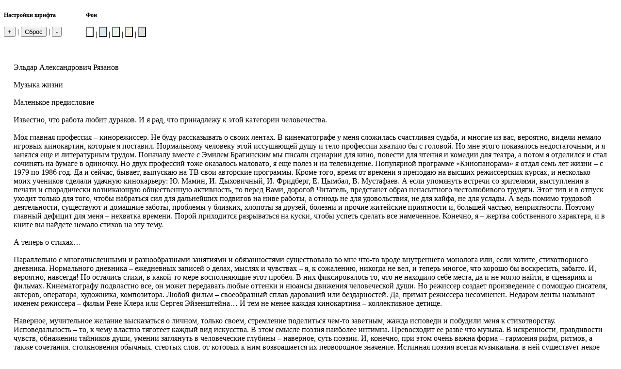

--- FILE ---
content_type: text/html; charset=utf-8
request_url: http://librams.ru/reading-46186.html
body_size: 53564
content:
<script type="text/javascript" src="http://librams.ru/js/jquery/jquery-1.4.4.min.js"></script>
<style>
.opacity {
	filter:alpha(opacity=10);-moz-opacity: 0.1;-khtml-opacity: 0.1;opacity: 0.1;
}
</style>
<script type="text/javascript">
$(document).ready(function(){
	
	//Минимальный размер шрифта
	var min=9; 	

	//Максимальный размер шрифта
	var max=36;	
	
	//Сохраняем заданное в таблице стилей значение размера шрифта
	var reset = $('div').css('fontSize'); 
	
	//Изменение размера будет проводиться для указанных элементов
	var elm = $('div.view_text, div.view_text1');  
	
	//Устанавливаем в перменной значение шрифта по умолчанию (удаляем px)
	var size = str_replace(reset, 'px', ''); 
	var size_reset = size;
	
	//Функция увеличения размера шрифта
	$('input.fontSizePlus').click(function() {
		
		//Если размер шрифта меньше или равен максимальному значению
		if (size<=max) {
			
			//Увеличиваем размер шрифта
			size++;
			
			//Устанавливаем размер шрифта
			elm.css({'fontSize' : size});
		}
		
		//Прерываем передачу события далее по дереву DOM
		return false;	
		
	});
    
	//Функция уменьшения размера шрифта
	$('input.fontSizeMinus').click(function() {

		//Если размер шрифта больше или равен минимальному значению
		if (size>=min) {
			
			//Уменьшаем размер
			size--;
			
			//Устанавливаем размер шрифта
			elm.css({'fontSize' : size});
		}
		
		//Прерываем дальнейшую передачу события по дереву DOM
		return false;	
		
	});
	
	//Функция сброса к значению по умолчанию
	$('input.fontReset').click(function () {
		
		//Устанавливаем значение размера шрифта по умолчанию
		 size = size_reset;
		 elm.css({'fontSize' : reset});		
	});
	
	$("input.backgr").click(function(){
		var id = $(this).attr("id");
		$("body").css({"background":"url(visual/backgrounds/"+id});
	});
	
});

//Функция замена строки
function str_replace(haystack, needle, replacement) {
	var temp = haystack.split(needle);
	return temp.join(replacement);
}

</script>
<title>Музыка жизни</title>
<body id="viewOurBook">
<input type="hidden" id="lib" value="46186">
<div style="float: left;">
<h4 style="font-size: 12px;">Настройки шрифта</h4>
<input type="button" class="fontSizePlus" value="+"> | 
<input type="button" class="fontReset" value="Сброс"> | 
<input type="button" class="fontSizeMinus" value="-">
</div>
<div style="float: left; margin-left: 50px;">
<h4 style="font-size: 12px;">Фон</h4>
<input type="button" class="backgr" id="none" style="background: #ffffff;" value=""> | 
<input type="button" class="backgr" id="bg4866.png" style="background: url(visual/backgrounds/bg4866.png);" value=""> | 
<input type="button" class="backgr" id="bg4867.png" style="background: url(visual/backgrounds/bg4867.png);" value=""> | 
<input type="button" class="backgr" id="bg901.jpg" style="background: url(visual/backgrounds/bg901.jpg);" value=""> | 
<input type="button" class="backgr" id="bg903.jpg" style="background: url(visual/backgrounds/bg903.jpg);" value="">
</div>
<div style="clear:both;"></div>
<div id="view_text" class="view_text" style="padding-bottom: 50px;">
<div style="padding: 0 20px 50px 20px;"><p style="text-align: right; color:#ccc">&nbsp;</p>Эльдар Александрович Рязанов
<br>
<br>Музыка жизни
<br>
<br>Маленькое предисловие
<br>
<br>Известно, что работа любит дураков. И я рад, что принадлежу к этой категории человечества.
<br>
<br>Моя главная профессия – кинорежиссер. Не буду рассказывать о своих лентах. В кинематографе у меня сложилась счастливая судьба, и многие из вас, вероятно, видели немало игровых кинокартин, которые я поставил. Нормальному человеку этой иссушающей душу и тело профессии хватило бы с головой. Но мне этого показалось недостаточным, и я занялся еще и литературным трудом. Поначалу вместе с Эмилем Брагинским мы писали сценарии для кино, повести для чтения и комедии для театра, а потом я отделился и стал сочинять на бумаге в одиночку. Но двух профессий тоже оказалось маловато, я еще полез и на телевидение. Популярной программе «Кинопанорама» я отдал семь лет жизни – с 1979 по 1986 год. Да и сейчас, бывает, выпускаю на ТВ свои авторские программы. Кроме того, время от времени я преподаю на высших режиссерских курсах, и несколько моих учеников сделали удачную кинокарьеру: Ю. Мамин, И. Дыховичный, И. Фридберг, Е. Цымбал, В. Мустафаев. А если упомянуть встречи со зрителями, выступления в печати и спорадически возникающую общественную активность, то перед Вами, дорогой Читатель, предстанет образ ненасытного честолюбивого трудяги. Этот тип и в отпуск уходит только для того, чтобы набраться сил для дальнейших подвигов на ниве работы, а отнюдь не для удовольствия, не для кайфа, не для услады. А ведь помимо трудовой деятельности, существуют и домашние заботы, проблемы у близких, хлопоты за друзей, болезни и прочие житейские приятности и, большей частью, неприятности. Поэтому главный дефицит для меня – нехватка времени. Порой приходится разрываться на куски, чтобы успеть сделать все намеченное. Конечно, я – жертва собственного характера, и в книге вы найдете немало стихов на эту тему.
<br>
<br>А теперь о стихах…
<br>
<br>Параллельно с многочисленными и разнообразными занятиями и обязанностями существовало во мне что-то вроде внутреннего монолога или, если хотите, стихотворного дневника. Нормального дневника – ежедневных записей о делах, мыслях и чувствах – я, к сожалению, никогда не вел, и теперь многое, что хорошо бы воскресить, забыто. И, вероятно, навсегда! Но остались стихи, в какой-то мере восполняющие этот пробел. В них фиксировалось то, что не находило себе места, да и не могло найти, в сценариях и фильмах. Кинематографу подвластно все, он может передавать любые оттенки и нюансы движения человеческой души. Но режиссер создает произведение с помощью писателя, актеров, оператора, художника, композитора. Любой фильм – своеобразный сплав дарований или бездарностей. Да, примат режиссера несомненен. Недаром ленты называют именем режиссера – фильм Рене Клера или Сергея Эйзенштейна… И тем не менее каждая кинокартина – коллективное детище.
<br>
<br>Наверное, мучительное желание высказаться о личном, только своем, стремление поделиться чем-то заветным, жажда исповеди и побудили меня к стихотворству. Исповедальность – то, к чему властно тяготеет каждый вид искусства. В этом смысле поэзия наиболее интимна. Превосходит ее разве что музыка. В искренности, правдивости чувств, обнажении тайников души, умении заглянуть в человеческие глубины – наверное, суть поэзии. И, конечно, при этом очень важна форма – гармония рифм, ритмов, а также сочетания, столкновения обычных, стертых слов, от которых к ним возвращается их первородное значение. Истинная поэзия всегда музыкальна, в ней существует некое звуковое волшебство… Я достаточно критически отношусь к своим поэтическим опусам, но они – мои, они выражают мои мысли и чувства и, собственно говоря, больше ни на что не претендуют.
<br>
<br>Эта книжка – наиболее полный сборник моих стихов. Если Читателю покажется, что книжка местами чересчур грустна, то пусть он вспомнит, что жизнерадостные и веселые свойства натуры я тратил в это же самое время на создание комедий для кино и театра и там, очевидно, подрастратил свой смеховой запас. Правда, и для стихов тоже кое-что осталось. Если же Читателю покажется, что книжка местами носит чересчур личный, интимный характер, то пусть он вспомнит, что гражданские взгляды были отданы мной в тот же отрезок времени кинематографу, телевидению, театру, публицистике.
<br>
<br>Время от времени в ткань этого поэтического сборника будут вкрапливаться небольшие прозаические новеллы, рассказывающие о разных событиях, о судьбе стихов. В общем, то, что осталось за рамками моих поэтических попыток…
<br>
<br>Итак, в добрый путь, дорогой Читатель!
<br>
<br>
<br>
<br>Эльдар Рязанов
<br>
<br>* * *
<br>
<br><poem><stanza><v>В трамвай, что несется в бессмертье,</v><v>попасть нереально, поверьте.</v><v>Меж гениями – толкотня.</v><v>И места там нет для меня.</v></stanza><stanza><v>В трамвае, идущем в известность,</v><v>ругаются тоже, и тесно.</v><v>Нацелился было вскочить,</v><v>да черт с ним, решил пропустить.</v></stanza><stanza><v>А этот трамвай до Ордынки.</v><v>Я впрыгну в него по старинке,</v><v>повисну опять на подножке</v><v>и в юность вернусь на немножко.</v></stanza><stanza><v>Под лязганье стрелок трамвайных</v><v>я вспомню подружек случайных,</v><v>забытых товарищей лица.</v><v>И с этим ничто не сравнится!</v></stanza></poem>
<br>
<br>Сентябрь 1986
<br>
<br>Две встречи с Константином Симоновым
<br>
<br>Лет в шестнадцать я начал писать стихи. Поэтический зуд не являлся следствием каких-то особых переживаний или небывалого личного опыта. Скорее всего, причиной этому было мужское созревание, интерес к другому полу, типичные для юного возраста мысли о бренности всего земного, о быстротечности жизни. Стихи я писал, конечно, не самостоятельные. Да и откуда ей было взяться-то, самостоятельности?! Сочиняя, я невольно подражал. Что любопытно, подражал высоким поэтическим образцам в той хронологической последовательности, в какой поэты располагались в истории литературы. Начал, стало быть, с имитации Пушкина. Его стихотворные размеры, рифмы, интонации, обороты речи преобладали в самых первых моих опытах. Причем процесс подражания и смены поэтических кумиров происходил бессознательно, я им не управлял. Сначала сами собой получались стихи «под Пушкина». Через месяц-другой я принимался строчить «под Лермонтова». Разница заключалась скорее в тематике, нежели в форме. Темы стихотворений становились безысходней, тоскливей. Влияния Некрасова я почему-то избежал. Как-то случилось, что я прошел мимо его «кнутом иссеченной музы». Зато надолго (аж месяца на два!) застрял на Надсоне. Вот что оказалось близко неимоверно – горькие, печальные строчки, которые к тому же оказались и пророческими: поэт умер двадцати трех лет. Постоянные стихотворные упражнения, кое-какой появившийся опыт давали себя знать – поэтический слух становился тоньше. Отныне моим воображением прочно и надолго завладел Сергей Есенин. 1943—1944 годы, война – поэт со своей кабацкой тоской был в опале. Его уже много лет не переиздавали. Книг Есенина было невозможно достать, стихи ходили в рукописных списках. Я отчетливо помню, как в 1944 году впервые проглотил «Черного человека». Эта поэма считалась особенно опасной и поэтому читали ее тайком, не распространяясь о прочитанном. Примерно так же много лет спустя – в шестидесятых, семидесятых – мы знакомились с «самиздатом» или книгами эмигрантских издательств. Вскоре к Есенину присоединилась Анна Ахматова, на которой тоже лежала печать официального проклятия. Так что подражания стали более сложными. Стихи я писал очень неумелые, как правило, пессимистические и всегда бездарные. Но это я понимаю сейчас. Тогда же мои вирши казались мне изумительными. Каждый новичок, когда видит, что у него вроде все получается как у людей, преисполнен восхищения самим собой. Как часто молодой режиссер, глядя на свои первые экранные опыты, погружается в эйфорию. Подумать только – актеры двигаются, их видно, слышно, что они произносят, кадры склеены между собой. И у автора возникает ощущение чуда: это он смастерил кино, сделал фильм! И видно, и слышно, – словом, все как у людей! А это всего-навсего азы ремесла, которые к искусству пока еще никакого отношения не имеют.
<br>
<br>К сожалению, потерялась заветная тетрадочка с моими юношескими опытами. Думаю, если бы я их сейчас почитал, сильно бы потешался. Но некоторые строчки помню.
<br>
<br><poem><stanza><v>Я на земле случайный посетитель!</v><v>Зашел и вышел – мне далекий путь.</v><v>Родная! Вы такая же! Поймите!</v><v>Пока есть время, можем мы кутнуть!</v></stanza></poem>
<br>
<br>Смахивает на пародию. Тут все заемное: мысли, чувства, с позволения сказать, образы. Признаюсь, я был нищ невероятно, и кутнуть мне, в общем-то, было не на что. Так что это заявление не имело под собой никакой реальной почвы. А как вам такой загиб, случайный (обожателем Маяковского я не был никогда):
<br>
<br><poem><stanza><v> – Я сегодня</v><v>не настроен</v><v>на лад философский.</v><v>Радость сжата лапою ледяною:</v><v>Я измочален</v><v>тоскою</v><v>чертовскою,</v><v>Но все равно</v><v>я пою, а не ною!</v></stanza></poem>
<br>
<br>Конечно, это надо печатать лесенкой. Чтобы было совсем как у Владимира Владимировича.
<br>
<br>Я был плодовит, и вскоре у меня образовалась довольно толстая тетрадка стихотворений. Приятелям они, естественно, нравились, но я жаждал услышать профессиональное мнение из уст какого-нибудь знаменитого поэта. Самым знаменитым поэтом в 1944 году был, конечно, Константин Симонов.
<br>
<br><poem><stanza><v>Жди меня, и я вернусь,</v><v>Только очень жди…</v></stanza><stanza><v>…Так убей же его хоть раз,</v><v>Так убей же его скорей!</v><v>Сколько раз увидишь его,</v><v>Столько раз его и убей!..</v></stanza></poem>
<br>
<br>Если был в те дни поэт, рожденный военным временем и наиболее полно выразивший это время, – конечно же, это был Константин Михайлович. Ему тогда исполнилось 30 лет, если вдуматься, совсем молодой человек. В стране, пожалуй, нельзя было найти жителя, который не знал бы имени Симонова, его стихов, его любви к Валентине Серовой, не любил бы мужской интонации его стихотворений.
<br>
<br><poem><stanza><v>На пикапе драном</v><v>И с одним наганом</v><v>Первыми врывались в города…</v></stanza></poem>
<br>
<br>Конечно, стихи надо было показывать ему и только ему. И я принялся за поиски. Не помню уж, каким способом (никаких знакомств в мире литературы и искусства у меня не было!) я раздобыл номер его телефона. И вот я начал регулярно названивать по этому номеру, пока наконец, на седьмой или на десятый день, не откликнулся мужской картавый голос. Это был Симонов. Я объяснил, кто я такой, рассказал, что только окончил десятый класс, пишу стихи, и мне очень хочется показать их ему. Без особого сопротивления Симонов согласился почитать мои опусы. Сейчас я поражаюсь, как это он не увильнул и не отфутболил меня в редакцию какого-нибудь толстого журнала. Может быть, ему была еще внове его неслыханная популярность. Может быть, во время коротких визитов в Москву с линии фронта и из других поездок его еще не допекали многочисленные графоманы. Не знаю. Об этом можно только гадать. Короче, Константин Михайлович сообщил мне адрес, и я понес ему свою заветную тетрадочку. Жил Симонов в ажурном, «кружевном» доме, что напротив нынешней гостиницы «Советская» на Ленинградском проспекте. Там у него, по-моему, была одна комната в коммунальной квартире. Я вручил ему стихи. Мне велено было явиться через неделю.
<br>
<br>Через неделю – это была середина лета 1944 года – шел к Симонову от метро «Белорусская». Может быть, у меня в памяти спутались два события, а может, так и было, но в тот день по Ленинградскому шоссе по направлению к центру вели нескончаемую колонну пленных немцев. А я шел навстречу мимо небритых, оборванных, поникших, побежденных фашистов, шел к самому знаменитому поэту нашей страны – первому читателю моих – я в этом был уверен – замечательных стихов. Близился конец войны. Я намеревался поступать в Одесское мореходное училище. Короче, победные трубы гремели в моей душе.
<br>
<br>Разговор со знаменитым поэтом оказался кратким. Симонов был учтив, но тратить много времени на меня почему-то не пожелал. Он призвал меня к самостоятельности, сказал, чтобы я перестал подражать другим поэтам, высказал новую для меня в то время мысль, что стихи должны быть неповторимыми и выражать личность автора. А я тогда даже не подозревал об этой истине. Заинтересованности во мне он не проявил никакой и быстро выпроводил за дверь, не забыв всучить обратно мою бесценную рукопись. Но Симонов был вежлив, интеллигентен и ничем не выказал недоброжелательства или пренебрежения.
<br>
<br>Помню, что ушел от него без малейшей обиды, без ущемленного или оскорбленного самолюбия, хотя он не сказал о моих стихах ни одного доброго слова. И потом, несмотря на нелестный отзыв, я продолжал думать о Симонове с восхищением и еще несколько лет очень почитал его как выдающегося стихотворца.
<br>
<br>А эту самую тетрадку с моими рифмованными разочарованиями в жизни я подал потом во ВГИК, поступая на режиссерский факультет. Там требовалось предъявить собственные литературные произведения. Несмотря на молодость, я понимал, что живу в очень идеологизированной стране. И сообразил, что пессимистическую лирику отдавать негоже: могу произвести неблагоприятное впечатление. Надо было подкрепить этот мрак чем-то советским, оптимистическим. И я быстренько накропал нечто патриотическое, смахивающее на стихи Константина Михайловича. И вставил в тетрадку. Во время собеседования на приемных экзаменах мастер – а им был Григорий Михайлович Козинцев – задал мне вопрос:
<br>
<br>– А что вы читали?
<br>
<br>Очевидно, он спросил меня об этом потому, что я был моложе всех остальных поступающих – мне еще не исполнилось семнадцати. Я был шокирован и даже возмущен – почувствовал в козинцевском тоне некую снисходительность.
<br>
<br>– Я для своих лет читал много, – парировал я. – Пушкина, Лермонтова… и вообще.
<br>
<br>– Симонова, я вижу, вы тоже читали, – усмехнулся Козинцев, показав тем самым, что ознакомился с моим поэтическим «творчеством».
<br>
<br>– И Симонова, – не почувствовав подковырки, подтвердил я. Я не понимал тогда, что высказывание Козинцева отнюдь не являлось похвалой…
<br>
<br>А потом прошло много лет. В середине шестидесятых годов я поселился в том же поселке, где жил Симонов. Иногда мы встречались на улицах нашего дачного поселка, и я здоровался с ним. Он, как воспитанный человек, отвечал. Но я не был уверен, что он знает, кому отвечает на приветствие. Я тогда не вел телевизионных кинопанорам, и в лицо меня никто не знал. Короче, мы никогда не беседовали с Симоновым. Он сам в разговор со мной не вступал, а я навязываться не любил. А к знаменитостям относился особенно отчужденно. Самолюбив был всегда. Очень боялся, что меня могут заподозрить в подлипальстве. Так жизнь и текла. Я снимал фильмы, а потом издал свою первую книгу «Грустное лицо комедии». И вдруг получаю письмо по почте, в конверте с маркой. Первое и последнее письмо от Константина Михайловича Симонова. На конверте мой адрес был напечатан на пишущей машинке, а само письмо написано от руки. Вот оно:
<br>
<br><cite>«Дорогой Эльдар Александрович, прочел Ваше «Грустное лицо комедии», книгу, по-моему, очень хорошую, и захотелось сказать Вам то, что как-то все не приходилось сказать, хоть мы и соседи, что я видел все Ваши фильмы (кроме «Девушки без адреса») и люблю их, и, судя по сказанному в Вашей книге, больше люблю те из них, которые больше любите Вы. Вот, собственно, и почти все. Кроме того, Вы делаете дело, которого я совершенно не умею делать, что, в то же время, не мешает мне чувствовать себя Вашим единомышленником в чем-то очень, особенно важном для Вас, для меня и для очень многих других людей, важном прежде всего в жизни, а затем уже и в наших профессиях.
<br>От души желаю Вам всего самого доброго.
<br><text-author>Уважающий Вас Константин Симонов</text-author><text-author>22. V. 78»</text-author></cite>
<br>
<br>Боже, как я был растроган! Получить похвалу от самого К.М. Симонова! От человека, с которым я, практически, не был знаком. Я никогда не бывал у него дома (кроме того давнего случая), он никогда не приходил ко мне, мы ни разу не встречались в каком-либо доме, в какой-нибудь компании. Я знал, как он дьявольски занят! Он писал книги, пьесы, делал документальные фильмы о войне и солдатах, телевизионные передачи, много помогал молодым писателям, просто людям, уйму времени отнимали разнообразные общественные обязанности. Поэт, прозаик, драматург, публицист, киносценарист, редактор – он был всегда в работе, в деле, его трудоспособность изумляла и поражала. И вот такой загруженный сверх головы человек находит время не только прочитать мою книгу, но собственноручно прислать мне теплое, душевное письмо. Можете понять, почему я был так потрясен и взволнован.
<br>
<br>Я тут же написал сердечное благодарственное письмо, копии которого, естественно, не сохранил. Мне как-то не пришло это в голову. Почему-то! А потом, в первом издании своей книги «Неподведенные итоги» я признательно упомянул о письме Константина Михайловича как об образце внимательного, хозяйского, заботливого отношения крупного писателя к коллегам, к судьбам нашего искусства. Я привел этот пример как эталон доброжелательства, неравнодушия и внутренней взыскательности. В той книге я не цитировал письма К.М. Симонова, так как считал это нескромным, и привел его полностью сейчас не для того, чтобы похвастаться. Хотя, не скрою, мне было приятно прочитать его еще раз.
<br>
<br>Мы так и не встретились с Константином Михайловичем. А потом он умер. Через несколько месяцев после смерти Симонова я натолкнулся в коридоре «Мосфильма» на Лазаря Ильича Лазарева. Лазарь Ильич занимал должность редактора журнала «Вопросы литературы». Писатель-фронтовик, крупнейший литературовед, умница, светлая, талантливая личность, автор замечательных книг – он был близким многолетним другом Константина Михайловича, а после его кончины входил в комиссию по литературному наследию Симонова. По-моему, даже являлся ее председателем.
<br>
<br>– Разбирал сегодня переписку Константина Михайловича и наткнулся на его письмо к Вам, – сказал Лазарев. – Приятное письмо.
<br>
<br>– А что, Симонов снял с письма копию? – простодушно спросил я.
<br>
<br>– Нет, копия у Вас, – усмехнулся Лазарь Ильич. – А подлинник в архиве.
<br>
<br>– Как? Этого не может быть! Я помню письмо. Оно написано от руки, – возразил я.
<br>
<br>– У Вас копия, сделанная на ксероксе, а оригинал я сегодня держал в руках, – настаивал Лазарев.
<br>
<br>Придя домой, не без труда разыскал письмо К. М. Симонова.
<br>
<br>Пощупал бумагу и убедился, что Лазарев прав. У меня был фотоснимок с письма!.. Тогда, в семьдесят восьмом, я даже не подозревал, что существует такая копировальная техника, как «ксерокс». И ничего не заподозрил.
<br>
<br>Совершая свой замечательный бескорыстный поступок, Симонов отослал мне копию, а подлинник сразу же положил в архив.
<br>
<br>На этот раз я был потрясен вторично! Какая же забота о вечности! Какая сосредоточенность на бессмертии! Какого же он был мнения о каждом своем шаге, если так старался сохранить его для истории! Не говорю уж о том, что он ни в грош не ставил меня!
<br>
<br>Я даже вспотел от напряжения. Ну, в крайнем случае, оставил бы в своем архиве (ведь сохранилась бы!) копию, а адресату все-таки отослал бы подлинник. Это было бы по-людски. Какое тщеславие! Какая мелочность! А рядом щедрость и доброта! Как неоднозначны люди! И как мы, в сущности, мало знаем о них.
<br>
<br>
<br>
<br>P. S. Поостыв, я подумал: а может, это не сам Симонов так поступил, а его литературный секретарь, когда получила оригинал письма Константина Михайловича для отправки мне. «Пусть лучше подлинник останется в архиве писателя, а с адресата будет достаточно и копии», – подумала, может быть, секретарь К. М. Симонова. Может быть! Не знаю. Не хочется неважно думать о Константине Михайловиче, удобнее так подумать о его литературном секретаре. И, кроме того, вся эта история с копией не стоит выеденного яйца по сравнению с его поступком – посылкой мне этого письма…
<br>
<br>Музыка жизни
<br>
<br>* * *
<br>
<br><poem><stanza><v>В мои годы сердечная лирика?</v><v>Ничего нет смешней и опасней.</v><v>Лучше с тонкой улыбкой сатирика</v><v>сочинять ядовитые басни.</v></stanza><stanza><v>Не давать над собой насмехаться,</v><v>тайники схоронить в неизвестность,</v><v>и о чувствах своих отмолчаться,</v><v>понимая всю их неуместность.</v></stanza><stanza><v>Иль, вернее сказать, запоздалость,</v><v>потому что всему свои даты…</v><v>Но идет в наступленье усталость,</v><v>и все ближе и горше утраты.</v></stanza></poem>
<br>
<br>* * *
<br>
<br><poem><stanza><v>Меж датами рожденья и кончины</v><v>(а перед ними наши имена)</v><v>стоит тире, черта, стоит знак «минус»,</v><v>а в этом знаке жизнь заключена.</v></stanza><stanza><v>В ту черточку вместилось все, что было.</v><v>А было все! И все сошло, как снег.</v><v>Исчезло, растворилось и погибло,</v><v>чем был похож и не похож на всех.</v></stanza><stanza><v>Погибло все мое! И безвозвратно.</v><v>Моя любовь, и боль, и маета.</v><v>Все это не воротится обратно,</v><v>лишь будет между датами черта.</v></stanza></poem>
<br>
<br>Монолог «художника»
<br>
<br><poem><stanza><v>Прожитая жизнь – сложенье чисел:</v><v>сумма дней, недель, мгновений, лет.</v><v>Я вдруг осознал: я живописец,</v><v>вечно создающий твой портрет.</v></stanza><stanza><v>Для импровизаций и художеств</v><v>мне не нужен, в общем, черновик.</v><v>Может, кто другой не сразу сможет,</v><v>я ж эскизы делать не привык.</v></stanza><stanza><v>Я малюю на живой модели:</v><v>притушил слезой бездонный взгляд,</v><v>легкий штрих – глазищи потемнели,</v><v>потому что вытерпели ад.</v></stanza><stanza><v>Я прорисовал твои морщины,</v><v>в волосы добавил белизны.</v><v>Натуральный цвет люблю в картинах,</v><v>я противник басмы или хны.</v></stanza><stanza><v>Перекрасил – в горькую! – улыбку,</v><v>два мазка – и ты нехороша.</v><v>Я без красок этого добился,</v><v>без кистей и без карандаша.</v></stanza><stanza><v>Близких раним походя, без смысла,</v><v>гасим в них глубинный теплый свет.</v><v>Сам собою как-то получился</v><v>этот твой теперешний портрет…</v></stanza></poem>
<br>
<br>Листопад
<br>
<br><poem><stanza><v>Как тебе я, милый, рад,</v><v>мот, кутила-листопад.</v><v>Ты, транжира, расточитель,</v><v>разбазарил, что имел.</v><v>Мой мучитель и учитель,</v><v>что ты держишь на уме?</v></stanza><stanza><v>Разноцветные банкноты</v><v>тихо по миру летят,</v><v>а деревья, как банкроты,</v><v>изумленные торчат.</v><v>Жизнь безжалостная штука,</v><v>сложенная из утрат…</v><v>Ты прощаешься без звука,</v><v>друг мой, брат мой листопад:</v><v>отдаешь родные листья,</v><v>ты – образчик бескорыстья.</v></stanza><stanza><v>Успокой мою натуру,</v><v>ибо нет пути назад.</v><v>Разноцветные купюры</v><v>под ногами шелестят…</v></stanza><stanza><v>Я беспечен, я – бездельник,</v><v>я гуляю наугад,</v><v>а в садах костры из денег</v><v>в небо струйками дымят.</v><v>Как тебе я, милый, рад,</v><v>листопад – мой друг и брат.</v></stanza></poem>
<br>
<br>* * *
<br>
<br><poem><stanza><v>Существую в натуге,</v><v>в заколдованном круге,</v><v>тороплюсь, задыхаюсь и боюсь опоздать.</v><v>Меня кроют невежды,</v><v>покидают надежды,</v><v>но несусь!.. И не в силах я себя обуздать.</v></stanza><stanza><v>Что же это такое?</v><v>Нет на сердце покоя,</v><v>мой паршивый характер – неуемный злодей.</v><v>Откажусь от амбиций,</v><v>надо угомониться,</v><v>жить попроще, полегче, безо всяких затей.</v></stanza><stanza><v>Новизны ждать наивно,</v><v>как-то бесперспективно…</v><v>Я за склоны цепляюсь, я давно на весу.</v><v>Ох, хватило бы силы</v><v>сзади выдернуть шило!</v><v>На душе стало б тихо, как в осеннем лесу.</v></stanza><stanza><v>Но несу, как проклятье,</v><v>окаянный характер.</v><v>Он сильней, он – хозяин; и ворочает мной.</v></stanza><stanza><v>В суете и тревоге</v><v>я бегу по дороге,</v><v>пока сам не останусь у себя за спиной.</v></stanza></poem>
<br>
<br>1985
<br>
<br>* * *
<br>
<br><poem><stanza><v>Жизнь, к сожалению, сердита,</v><v>она не жалует старье.</v><v>Одни взлетают на орбиту,</v><v>другие катятся с нее.</v></stanza><stanza><v>Таков закон круговорота,</v><v>и исключений никаких:</v><v>одни уходят за ворота,</v><v>иные входят через них.</v></stanza><stanza><v>И те, кто взлезли на орбиту,</v><v>и те, кто шлепнулся, упал,</v><v>одною, в общем, ниткой шиты…</v><v>И у разбитого корыта</v><v>у всех на всех – один финал!</v></stanza><stanza><v>Откинешь в сторону копыта,</v><v>хоть будь ты вошь, хоть будь ты вождь…</v><v>Обратные пути закрыты —</v><v>жизнь не воротишь, не вернешь.</v></stanza></poem>
<br>
<br>1983
<br>
<br>* * *
<br>
<br><poem><stanza><v>Мы отпускаем тормоза…</v><v>Кругом весна, в глазах раздолье!</v><v>К нам собираются друзья,</v><v>а мы готовимся к застолью.</v></stanza><stanza><v>Да будет день – из лучших дней!</v><v>Пусть все из нас его запомнят.</v><v>Мы в гости ждем своих друзей</v><v>и отворяем окна комнат.</v></stanza><stanza><v>Мы накрываем длинный стол,</v><v>сердца и двери открываем.</v><v>У нас сегодня торжество:</v><v>мы ничего не отмечаем.</v></stanza><stanza><v>По кухне, где колдуешь ты,</v><v>гуляет запах угощенья.</v><v>Бутылки жаждут пустоты,</v><v>закуски ждут уничтоженья!</v></stanza><stanza><v>И вот друзья приходят в дом,</v><v>добры их лица и прекрасны,</v><v>глаза их светятся умом,</v><v>а языки небезопасны.</v></stanza><stanza><v>А я давно хочу сказать —</v><v>и тут не ошибусь, наверно, —</v><v>что если судят по друзьям,</v><v>то мы талантливы безмерно.</v></stanza><stanza><v>Да, если мерить по друзьям,</v><v>то мы с тобой в большом порядке;</v><v>нас упрекнуть ни в чем нельзя,</v><v>нас миновали недостатки.</v></stanza><stanza><v>О, если по друзьям судить,</v><v>то человечий род – чудесен!..</v><v>А нам наш день нельзя прожить</v><v>без пересудов, шуток, песен.</v></stanza><stanza><v>Беспечно, как дымок, клубясь,</v><v>беседа наша побежала,</v><v>и почему-то на себя</v><v>никто не тянет одеяла.</v></stanza><stanza><v>Стреляют пробки в потолок,</v><v>снуют меж нами биотоки.</v><v>Здесь совместимостей поток,</v><v>в друзьях и сила, и истоки.</v></stanza><stanza><v>Подарку-дню пришел конец,</v><v>и гости уезжать собрались.</v><v>Незримой нежностью сердец</v><v>мы между делом обменялись.</v></stanza><stanza><v>И вот друзья умчались вдаль,</v><v>как удаляется эпоха…</v><v>Остались легкая печаль</v><v>и мысль, что и вдвоем – неплохо!</v></stanza></poem>
<br>
<br>* * *
<br>
<br><poem><stanza><v>Я себе не выбрал для прожития</v><v>ни страну, ни время, ни народ…</v><v>Жизнь мою придумали родители,</v><v>ну, а я вот бьюсь который год.</v></stanza><stanza><v>Время оказалось неуютное,</v><v>а страна – хвастунья первый сорт,</v><v>где обманут лживыми салютами</v><v>лопоухий, пьяненький народ.</v></stanza><stanza><v>Белое там выдают за черное,</v><v>дважды два там восемь или шесть.</v><v>Если существует там бесспорное,</v><v>это то, что нечего там есть.</v></stanza><stanza><v>Велика страна моя огромная,</v><v>потому и будет долго гнить,</v><v>Мертвая, чванливая и темная…</v><v>Только без нее мне не прожить.</v></stanza><stanza><v>Не теперь бы и не тут родиться,</v><v>да меня никто не опросил,</v><v>вот и должен я терпеть, ютиться,</v><v>хоть порой и не хватает сил.</v></stanza><stanza><v>Лишь одно меня на свете держит —</v><v>что всегда со мною рядом ты,</v><v>твоих глаз безудержная нежность,</v><v>детская улыбка доброты.</v></stanza><stanza><v>Я не выбрал время для прожития…</v><v>И меня охватывает страх,</v><v>если б не были умны родители,</v><v>мы б с тобой не встретились в веках…</v></stanza></poem>
<br>
<br>Май 1983
<br>
<br>* * *
<br>
<br><poem><stanza><v>Как много песен о любви к Отчизне!</v><v>Певцы со всех экранов и эстрад,</v><v>что, мол, для Родины не пожалеют жизни,</v><v>через динамики на всю страну кричат.</v></stanza><stanza><v>А я б о том, что глубоко интимно,</v><v>не декламировал, не пел бы, не орал.</v><v>Когда о сокровенном пишут гимны,</v><v>похоже, наживают капитал.</v></stanza><stanza><v>Земля не фразы требует, а плуга.</v><v>Как ей осточертели трепачи!</v><v>Вот мы с землей посмотрим друг на друга</v><v>и о любви взаимной помолчим…</v></stanza></poem>
<br>
<br>1986
<br>
<br>Через десять лет
<br>
<br><poem><stanza><v>Теперь поют с презреньем об Отчизне</v><v>певцы со всех экранов и эстрад.</v><v>Мол Родина – уродина – их жизни</v><v>сгубила поголовно, все подряд.</v></stanza><stanza><v>То славословили, сейчас, танцуя, хают.</v><v>О как великолепен их запал!</v><v>Неловко, если льстят и если лают,</v><v>при этом наживая капитал.</v></stanza><stanza><v>Стране своей отвесив оплеуху,</v><v>приятно безнаказанно пинать</v><v>край, где родился… И честить, как шлюху,</v><v>какая б ни была, родную мать!</v></stanza></poem>
<br>
<br>1995
<br>
<br>* * *
<br>
<br><poem><stanza><v>У жизни нашей кратки сроки.</v><v>Мы, как бумага для письма,</v><v>где время пишет свои строки</v><v>порой без чувства и ума.</v></stanza><stanza><v>Вся наша жизнь – дорога к смерти,</v><v>письмо, где тексты – ерунда.</v><v>Потом заклеют нас в конверте,</v><v>пошлют неведомо куда…</v><v>И нет постскриптума, поверьте.</v></stanza></poem>
<br>
<br>1982
<br>
<br>Детские стихи о Рязанове, сочиненные им же самим
<br>
<br><poem><stanza><v>Так что же такое Рязанов Эльдар?</v><v>Расскажем о нем по порядку:</v><v>Рязанов не молод, но он и не стар,</v><v>не любит он делать зарядку.</v></stanza><stanza><v>Умеет готовить салат и омлет,</v><v>гордится собой как шофером.</v><v>В кино он работает множество лет,</v><v>и там он слывет режиссером.</v></stanza><stanza><v>Врывается часто в чужие дома —</v><v>ему телевизор отмычка —</v><v>и любит поесть до потери ума,</v><v>а это дурная привычка.</v></stanza><stanza><v>В одежде не франт, не педант, не эстет,</v><v>как будто небрежна манера.</v><v>Он просто не может купить туалет —</v><v>увы! – не бывает размера.</v></stanza><stanza><v>Эльдар Александрович – из толстяков,</v><v>что рвутся худеть, но напрасно.</v><v>И если работа – удел дураков,</v><v>Рязанов – дурак первоклассный.</v></stanza><stanza><v>На склоне годов принялся за стихи,</v><v>себя не считая поэтом.</v><v>Имеет еще кой-какие грехи,</v><v>но здесь неудобно об этом.</v></stanza><stanza><v>В техническом смысле он полный дебил,</v><v>в компьютерный век ему трудно.</v><v>Но так получилось: он жизнь полюбил,</v><v>и это у них обоюдно.</v></stanza><stanza><v>Представьте, Рязанов удачно женат,</v><v>с женою живет он отлично.</v><v>Он любит друзей и хорошему рад.</v><v>И это мне в нем симпатично.</v></stanza></poem>
<br>
<br>1982
<br>
<br>* * *
<br>
<br>В одном маленьком городе Финляндии я стоял на углу улиц Паасикиви и Маннергейма… 
<br><poem><stanza><v>Довелось мне поездить по белому свету…</v><v>Раз в соборе стоял у могильных оград.</v><v>За одной упокоилась Елизавета,</v><v>а в соседней могиле – Мария Стюарт.</v></stanza><stanza><v>Королевы соперничали, враждовали,</v><v>и одна у другой ее жизнь отняла.</v><v>А потом они рядом, как сестры, лежали,</v><v>и история Англии дальше текла.</v></stanza><stanza><v>Тут родное я вспомнил и стало мне жарко,</v><v>я такое представил, что мысли волчком:</v><v>на углу Павла Первого и Карла Маркса</v><v>будто занял я очередь за молоком.</v></stanza><stanza><v>Въехал против движенья на площадь Хрущева</v><v>по бульвару Высоцкого я, например.</v><v>И в районном ГАИ Александра Второго</v><v>меня долго мурыжил милиционер.</v></stanza><stanza><v>Никогда не страдал я тоской по царизму.</v><v>Не эсер, не кадет я и не монархист.</v><v>Только то, что случилось когда-то в отчизне, —</v><v>не для правок, дописок и вымарок лист.</v></stanza><stanza><v>Мы – хромые, кривые, глухие, косые,</v><v>мы – послушные дети любых перемен.</v><v>Почему же истории нет у России?</v><v>Почему у нас только текущий момент?</v></stanza></poem>
<br>
<br>1983
<br>
<br>* * *
<br>
<br><poem><stanza><v>Ржавые иголки на снегу…</v><v>Значит, ветер после снегопада</v><v>сдунул с елок, словно шелуху,</v><v>то, что на ветвях держалось слабо.</v></stanza><stanza><v>Мы ведь тоже держимся едва.</v><v>Пожили… Порядком проржавели.</v><v>Как на карауле, дерева</v><v>ждут последней гибельной метели.</v></stanza></poem>
<br>
<br>1985
<br>
<br>Детский рисунок
<br>
<br><poem><stanza><v>Речку знобит от холода,</v><v>вздулась гусиной кожей,</v><v>серым дождем исколота,</v><v>не может унять дрожи.</v></stanza><stanza><v>В лодке парочка мокнет,</v><v>может, у них рыбалка.</v><v>Свет зажигается в окнах,</v><v>этих промокших жалко.</v></stanza><stanza><v>Возникли на лике речки</v><v>от корабля морщины.</v><v>Дым из трубы свил колечки,</v><v>корабль проехал мимо.</v></stanza><stanza><v>Речка уставилась в тучи,</v><v>небо упало в реку…</v><v>Только не стало мне лучше,</v><v>чудику-человеку.</v></stanza></poem>
<br>
<br>1983
<br>
<br>* * *
<br>
<br><poem><stanza><v>Стихи – капризная материя,</v><v>непредсказуемый предмет.</v><v>Им широко открою двери я</v><v>и жду, а их все нет и нет.</v></stanza><stanza><v>А коль приходят, то незваными…</v><v>Тогда бросаю все дела.</v><v>Всегда так было с графоманами,</v><v>а я – ура! – из их числа.</v></stanza></poem>
<br>
<br>* * *
<br>
<br><poem><stanza><v>Все я в доме живу,</v><v>в том, который снесли и забыли;</v><v>на работу хожу,</v><v>ту, где должность мою упразднили;</v><v>от мороза дрожу,</v><v>хоть метели давно отшумели,</v><v>и по снегу брожу,</v><v>что растаял в прошедшем апреле.</v></stanza></poem>
<br>
<br>1983
<br>
<br>* * *
<br>
<br><poem><stanza><v>Почему участь горькая выпала мне?</v><v>Почему я родился в несчастной стране?</v><v>Почему беспросветно живет мой народ?</v><v>Почему этот строй он к чертям не пошлет?</v><v>Почему он привык к неживым словесам?</v><v>Почему он за дело не примется сам?..</v><v>У меня еще много таких «почему»,</v><v>но ответов на них не найду, не пойму…</v></stanza></poem>
<br>
<br>1985
<br>
<br>Память о Санкт-Петербурге
<br>
<br><poem><stanza><v>Как обычно, примчался под вечер</v><v>легкий северо-западный ветер.</v><v>Он принес разговоры и запахи,</v><v>что случилось на северо-западе.</v><v>Этот бриз – мой старинный приятель,</v><v>он меня заключает в объятья,</v><v>в ухо разные тайны бормочет,</v><v>мы шушукаемся и хохочем,</v><v>ходим-бродим по берегу за́пани,</v><v>вспоминаем о северо-западе…</v><v>А потом налетают жестоко</v><v>ветры знойные с юго-востока,</v><v>и меняется все в одночасье,</v><v>убегает мой друг восвояси.</v><v>И бреду я домой одиноко</v><v>в душных струях, что с юго-востока.</v><v>Жду, что завтра примчится под вечер</v><v>свежий северо-западный ветер.</v><v>Соткан он из прохлады и влаги,</v><v>он колышет истории флаги.</v></stanza><stanza><v>Принесет дорогие известья,</v><v>и опять мы закружимся вместе,</v><v>перепутаем шорохи, запахи…</v><v>Мое сердце на северо-западе.</v></stanza></poem>
<br>
<br>* * *
<br>
<br><poem><stanza><v>Жизнь одного уложится в строфу.</v><v>На чью-то жизнь не хватит и поэмы.</v><v>Иной по веку мчится, как тайфун,</v><v>другой медлительно смакует время.</v></stanza><stanza><v>Казалось, что я жил, как песню пел:</v><v>как строчки – дни, а годы – как баллады.</v><v>Но сколького не сделал, не успел…</v><v>Немало в прожитом смешной бравады.</v></stanza><stanza><v>Шикарна мина при плохой игре.</v><v>А жизнь-то вся в одну влезает строчку:</v><v>мол, вроде, жил… да помер в октябре…</v><v>декабре… январе.</v><v>И вот и все. И можно ставить точку.</v></stanza></poem>
<br>
<br>1983
<br>
<br>Абстрактная живопись
<br>
<br><poem><stanza><v>Я не то чтобы тоскую…</v><v>Возьму в руки карандаш,</v><v>как сумею нарисую</v><v>скромный простенький пейзаж:</v></stanza><stanza><v>под водой летают галки,</v><v>солнца ярко-черный цвет,</v><v>на снегу кровавом, жарком</v><v>твой прозрачный силуэт.</v></stanza><stanza><v>От луны в потоке кружев</v><v>льется синенький мотив,</v><v>и бездонный смелый ужас</v><v>смотрит в белый негатив.</v></stanza><stanza><v>Дождь в обратном странном беге,</v><v>чей-то невидимка-след.</v><v>Тень огромная на небе</v><v>от того, чего и нет.</v></stanza></poem>
<br>
<br>1980
<br>
<br>* * *
<br>
<br><poem><stanza><v>Я в мир вбежал легко и без тревоги…</v><v>Секундных стрелок ноги, семеня,</v><v>за мной гнались по жизненной дороге,</v><v>да где там! – не могли догнать меня.</v></stanza><stanza><v>Не уступал минутам длинноногим,</v><v>на равных с ними долго я бежал.</v><v>Но сбил ступни о камни и пороги,</v><v>и фору, что имел, не удержал.</v></stanza><stanza><v>Ушли вперед ребята-скороспелки,</v><v>а я тащусь… Но все же на ходу.</v><v>Меня обходят часовые стрелки, —</v><v>так тяжело сегодня я иду.</v></stanza></poem>
<br>
<br>Пляж в Ниде
<br>
<br><poem><stanza><v>Безветрие. Безверие.</v><v>Большой песчаный пляж.</v><v>Как будто все потеряно,</v><v>и сам я, как муляж.</v></stanza><stanza><v>На вышках пограничники,</v><v>контроль и пропуска.</v><v>Поляна земляничная,</v><v>невнятная тоска.</v></stanza><stanza><v>Тела на солнце жарятся,</v><v>играют дети в мяч.</v><v>Безжалостное марево</v><v>нас душит, как палач.</v></stanza><stanza><v>Отсюда сгинуть хочется —</v><v>не знаю лишь куда —</v><v>сквозь ветер одиночества…</v><v>В душе – белиберда.</v></stanza><stanza><v>Я в зыбком ожидании,</v><v>в зубах хрустит песок,</v><v>и нервно, как в рыдании,</v><v>пульсирует висок.</v></stanza><stanza><v>Безветрие… Безверие…</v><v>Густая духота…</v><v>Забытые намеренья…</v><v>Транзистор… Теснота…</v></stanza></poem>
<br>
<br>1984
<br>
<br>Ноябрь
<br>
<br><poem><stanza><v>Исступленно кланялись берёзы,</v><v>парусил всей кроной ржавый дуб.</v><v>Мужичонка, поутру тверёзый,</v><v>разбирал трухлявый черный сруб.</v></stanza><stanza><v>Три дымка курилось над селеньем.</v><v>Ветер покрутился и утих.</v><v>Вдруг явилось сладкое виденье —</v><v>возле клуба крытый грузовик.</v></stanza><stanza><v>Надпись на борту «Прием посуды»</v><v>за литровку написал маляр…</v><v>Вот пошли из всех калиток люди,</v><v>мужики и бабы, млад и стар.</v></stanza><stanza><v>В валенках, в берете на затылке</v><v>и по две авоськи на руке</v><v>пер старик порожние бутылки</v><v>к благодетелям в грузовике.</v></stanza><stanza><v>Шел верзила с детскою коляской,</v><v>бережно толкал перед собой;</v><v>не дитя, а разные стекляшки</v><v>голосили в ней наперебой.</v></stanza><stanza><v>Паренек в замызганной ушанке,</v><v>явно не по детской голове,</v><v>как бурлак, волок посуду в санках</v><v>по осенней грязи и ботве.</v></stanza><stanza><v>Ерзали и звякали бутыли</v><v>у старухи в рваной простыне.</v><v>Где-то петухи заголосили,</v><v>вороны сидели на стерне.</v></stanza><stanza><v>Тишина надмирная повсюду.</v><v>Иней под подошвами шуршал:</v><v>населенье шло сдавать посуду</v><v>истово, солидно, не спеша.</v></stanza><stanza><v>Очередь безмолвная стояла.</v><v>Все вращалась хмурая земля.</v><v>А пустая, испитая тара</v><v>возвращалась на круги своя.</v></stanza></poem>
<br>
<br>* * *
<br>
<br><poem><stanza><v>Прошедший год был мною недоволен, —</v><v>чего-то я себе напозволял.</v><v>Теперь я неугоден, недозволен…</v><v>Все говорят, в опалу я попал.</v></stanza><stanza><v>Прошедший год предал меня забвенью,</v><v>а если проще, предал он меня…</v><v>Но я не предавался огорченью, —</v><v>какие-то интриги и фигня.</v></stanza><stanza><v>От жизни оттолкнув, меня ломают.</v><v>Не в силах ухватить я новый шанс.</v><v>О мой характер ноги вытирают,</v><v>а всё ж никак не могут взять реванш.</v></stanza><stanza><v>Тот год ушел… А новый мной доволен,</v><v>я в нимбе весь, взошла моя заря…</v><v>Но ныне болен я, что вседозволен</v><v>и помещен в листки календаря.</v></stanza><stanza><v>Потрафил, видно, я… Власть в упоенье.</v><v>Меня размножив, предала меня.</v><v>И я тону в повальном одобренье,</v><v>Которое такая же фигня.</v></stanza><stanza><v>Как время меня нынче обожает!</v><v>Лелеет, холит, мне дает карт-бланш</v><v>и до смерти в объятиях сжимает —</v><v>берет свой задержавшийся реванш.</v></stanza></poem>
<br>
<br>1983
<br>
<br>Апрель
<br>
<br><poem><stanza><v>По грязи чавкают шаги,</v><v>шуршат о твердый наст подошвы,</v><v>в ручьях я мою сапоги.</v><v>Земля в чащобе – крик о прошлом.</v></stanza><stanza><v>Тут прошлогодних желтых трав</v><v>торчат поломанные стебли,</v><v>разбросан бурых листьев прах,</v><v>и умирает снег последний.</v></stanza><stanza><v>Трухлявые сучки везде,</v><v>на лужах ржавые иголки.</v><v>И отражаются в воде</v><v>немые, сумрачные елки.</v></stanza><stanza><v>Жизнь представляется порой</v><v>какой-то конченой, далекой…</v><v>Но под березовой корой</v><v>пульсируют живые соки.</v></stanza><stanza><v>Согрет дыханием земным,</v><v>лес оживет без проволочки.</v><v>Как с механизмом часовым</v><v>дрожат на ветках бомбы-почки.</v></stanza><stanza><v>Где рядом почерневший снег,</v><v>продрались трав зеленых нити.</v><v>Лес замер, словно человек</v><v>перед свершением событий.</v></stanza><stanza><v>Не слышно натяженья струн.</v><v>Лес полон скрытого азарта,</v><v>как победительный бегун,</v><v>что сжат пружиной перед стартом.</v></stanza><stanza><v>Здесь бескорыстен птичий смех,</v><v>здесь все в преддверии полета.</v><v>Вдруг о себе напомнил век</v><v>далеким гулом самолета.</v></stanza><stanza><v>Я выпустил из рук тоску</v><v>в весенний ветер непослушный…</v><v>А по последнему ледку</v><v>скакали первые лягушки.</v></stanza></poem>
<br>
<br>Бессонница
<br>
<br><poem><stanza><v>Слышно – шебуршат под полом мыши,</v><v>сквозь окно сочится лунный свет.</v><v>Плюхнулся на землю с елки снег,</v><v>от мороза дом кряхтит и дышит.</v><v>Скоро рассветет, а сна все нет.</v></stanza><stanza><v>Извертелся за ночь на подушке,</v><v>простыни в жгуты перекрутил,</v><v>а потом постель перестелил</v><v>и лежал недвижный и послушный,</v><v>огорчаясь ссорами светил.</v></stanza><stanza><v>Всё не спал и видел хаотичный</v><v>о себе самом престранный фильм:</v><v>я герой в нем, но герой в кавычках.</v><v>Нету сил послать к чертям привычки,</v><v>взять и отмочить нежданный финт.</v></stanza><stanza><v>Вот летаю с кем-то до рассвета…</v><v>Вижу, что безделье мне к лицу…</v><v>Вот целую руку подлецу…</v><v>Скачет фильм по рваному сюжету.</v><v>Жаль, что к несчастливому концу…</v></stanza><stanza><v>Проскрипела за окном береза,</v><v>на полу сместился синий блик.</v><v>В пустоте безмолвен горький крик</v><v>и шумят задушенные слезы…</v><v>Это, видно, сон меня настиг.</v></stanza></poem>
<br>
<br>1985
<br>
<br>Музыка жизни
<br>
<br><poem><stanza><v>Что жизнь? Музыкальная пьеса:</v><v>соната ли, фуга иль месса,</v><v>сюита, ноктюрн или скерцо…</v><v>Там ритмы диктуются сердцем.</v><v>Пиликает, тренькает, шпарит,</v><v>бренчит иль бывает в ударе,</v><v>играется без остановки.</v><v>Меняются лишь оркестровки…</v><v>Ребячии годы прелестны,</v><v>хрустальны, как отзвук челесты.</v><v>Потом мы становимся старше,</v><v>ведут нас военные марши,</v><v>пьяняще стучат барабаны,</v><v>зовущие в странные страны.</v><v>Но вот увенчали нас лавры —</v><v>грохочут тарелки, литавры,</v><v>а как зажигательны скрипки</v><v>от нежной зазывной улыбки.</v><v>Кончается общее «тутти»,</v><v>не будьте столь строги, не будьте:</v><v>мелодию – дивное диво</v><v>дудим мы порою фальшиво.</v></stanza><stanza><v>Проносится музыка скоро</v><v>под взмахи судьбы – дирижера…</v><v>Слабеют со временем уши,</v><v>напевы доносятся глуше,</v><v>оркестры играют все тише…</v><v>Жаль, реквием я не услы…</v></stanza></poem>
<br>
<br>Ленивое
<br>
<br><poem><stanza><v>Я более всего</v><v>бездельничать мечтаю,</v><v>не делать ничего,</v><v>заботы отторгая.</v></stanza><stanza><v>Я лодырь и лентяй,</v><v>ужасный лежебока.</v><v>Хоть краном поднимай,</v><v>пусть подождет работа.</v></stanza><stanza><v>Проснуться поутру,</v><v>валяться всласть, зевая.</v><v>О, как мне по нутру,</v><v>признаюсь, жизнь такая.</v></stanza><stanza><v>Бессмысленно глазеть,</v><v>на потолок уставясь!</v><v>Лень – сладкая болезнь,</v><v>что вызывает зависть.</v></stanza><stanza><v>Трудиться не люблю.</v><v>Работать не желаю.</v><v>Подобно королю,</v><v>знать ничего не знаю.</v></stanza><stanza><v>Что ж делать, я – таков!</v><v>Да только, между прочим,</v><v>работа дураков,</v><v>к несчастью, любит очень.</v></stanza><stanza><v>Она со всех сторон</v><v>все время в наступленье.</v><v>А я немедля в сон,</v><v>я весь – сопротивленье.</v></stanza><stanza><v>Безделье – моя цель.</v><v>Я в койке, как в окопе.</v><v>Но где-то через щель</v><v>пролезли эти строки…</v></stanza></poem>
<br>
<br>1985 год
<br>
<br><poem><stanza><v>Старичок-бодрячок</v><v>полон оптимизма,</v><v>энергичен, как волчок,</v><v>бегает по жизни.</v></stanza><stanza><v>Он кривой, как сморчок,</v><v>глух и шепелявит.</v><v>Старичок-бодрячок</v><v>все кричит о славе.</v></stanza><stanza><v>Старичок-паучок —</v><v>у него команда…</v><v>Попадись на крючок —</v><v>станешь есть баланду.</v></stanza><stanza><v>Он упрям, как бычок,</v><v>сильно напирает;</v><v>старичок-бодрячок</v><v>ордена хватает.</v></stanza><stanza><v>Заиграл вдруг смычок</v><v>маршик похоронный.</v><v>Старичок наш – молчок,</v><v>сник, неугомонный.</v></stanza><stanza><v>Нет теперь дурачка,</v><v>он на катафалке.</v><v>Старичка-бодрячка</v><v>как-то даже жалко.</v></stanza></poem>
<br>
<br>* * *
<br>
<br><poem><stanza><v>Жизнь скоро кончится… Меня не станет…</v><v>И я в природе вечной растворюсь.</v><v>Пока живут в тебе печаль и память,</v><v>я снова пред тобою появлюсь.</v><v>Воскресну для тебя, и не однажды:</v><v>водою, утоляющею жажду,</v><v>прохладным ветром в невозможный зной,</v><v>огнем камина ледяной зимой.</v><v>Возникну пред тобой неоднократно, —</v><v>закатным, легким, гаснущим лучом</v><v>иль стаей туч, бегущих в беспорядке,</v><v>лесным ручьем, журчащим ни о чем.</v><v>Поклонится с намеком и приветом</v><v>кровавая рябиновая гроздь,</v><v>луна с тобою поиграет светом</v><v>иль простучит по кровле теплый дождь.</v><v>Ночами бесконечными напомнит</v><v>листва, что смотрит в окна наших комнат…</v><v>Повалит наш любимый крупный снег —</v><v>ты мимолетно вспомнишь обо мне.</v><v>Потом я стану появляться реже,</v><v>скромнее надо быть, коль стал ничем.</v><v>Но вдруг любовь перед тобой забрезжит…</v><v>И тут уж я исчезну насовсем.</v></stanza></poem>
<br>
<br>* * *
<br>
<br><poem><stanza><v>Хочется легкого, светлого, нежного,</v><v>раннего, хрупкого и пустопорожнего,</v><v>и безрассудного, и безмятежного,</v><v>напрочь забытого и невозможного.</v></stanza><stanza><v>Хочется рухнуть в траву непомятую,</v><v>в небо уставить глаза завидущие</v><v>и окунуться в цветочные запахи,</v><v>и без конца обожать все живущее.</v></stanza><stanza><v>Хочется видеть изгиб и течение</v><v>синей реки средь курчавых кустарников,</v><v>впитывать кожею солнца свечение,</v><v>в воду, как в детстве, сигать без купальников.</v></stanza><stanza><v>Хочется милой наивной мелодии,</v><v>воздух глотать, словно ягоды спелые,</v><v>чтоб сумасбродно душа колобродила</v><v>и чтобы сердце неслось, ошалелое.</v></stanza><stanza><v>Хочется встретиться с тем, что утрачено,</v><v>хоть на мгновенье упасть в это дальнее…</v><v>Только за все, что промчалось, заплачено,</v><v>и остается расплата прощальная.</v></stanza></poem>
<br>
<br>Зима
<br>
<br><poem><stanza><v>Город маревом окутан,</v><v>весь обвязан и опутан</v><v>проводами белыми.</v><v>Стужа забирает круто —</v><v>все заиндевелое.</v></stanza><stanza><v>На заснеженной коряге,</v><v>словно кляксы на бумаге,</v><v>коченеют вороны</v><v>и зрачки сквозь призмы влаги</v><v>крутят во все стороны.</v></stanza><stanza><v>Не пробиться сквозь туманы,</v><v>воздух плотный, оловянный,</v><v>атмосфера твердая.</v><v>Холодрыга окаянный</v><v>обжигает морды.</v></stanza><stanza><v>Мир – огромная могила.</v><v>Все погибло, все застыло.</v><v>Тишь! Ледовая беда!</v><v>Кажется, что эта сила</v><v>не оттает никогда.</v></stanza><stanza><v>Тело до костей промерзло,</v><v>больше не согреется.</v><v>Черное воронье кодло</v><v>тоже не надеется.</v></stanza></poem>
<br>
<br>* * *
<br>
<br><poem><stanza><v>Ветер закружился над деревней,</v><v>хищный ветер из холодной мглы…</v><v>Завздыхали бедные деревья,</v><v>закачались голые стволы.</v></stanza><stanza><v>Сокрушенно наклонялись елки —</v><v>шум верхушек, шелест, шорох, стон…</v><v>Словно где-то ехал поезд долгий</v><v>под какой-то затяжной уклон.</v></stanza><stanza><v>Слезы с веток сыпались на крышу,</v><v>сучья глухо падали в траву.</v><v>Этот безутешный шепот слышу,</v><v>с чувством сострадания живу.</v></stanza></poem>
<br>
<br>12 апреля 1986
<br>
<br>Боткинская осень
<br>
<br>Впервые
<br>
<br><poem><stanza><v>Все поплыло перед глазами,</v><v>и закружился потолок.</v><v>За стенку я держусь руками,</v><v>пол ускользает из-под ног.</v></stanza><stanza><v>И вот я болен. Я – в кровати…</v><v>Беспомощность не по нутру.</v><v>Стараюсь в ночь не засыпать я,</v><v>боюсь, что не проснусь к утру.</v></stanza></poem>
<br>
<br>* * *
<br>
<br><poem><stanza><v>Как будто вытекла вся кровь,</v><v>глаз не открыть, набрякли веки.</v><v>Но звать не надо докторов —</v><v>усталость это в человеке.</v></stanza><stanza><v>А за окном трухлявый дождь.</v><v>И пугало на огороде</v><v>разводит руки… Не поймешь,</v><v>во мне так худо иль в природе.</v></stanza><stanza><v>Тоскуют на ветвях навзрыд</v><v>грачами брошенные гнезда.</v><v>Но слышен в небе птичий крик:</v><v>вернемся рано или поздно!</v></stanza><stanza><v>Хочу тоску преодолеть.</v><v>Надеюсь, что преодолею.</v><v>А ну-ка, смерть! Не сметь! Не сметь!</v><v>Не сметь садиться мне на шею!</v></stanza></poem>
<br>
<br>Сентябрь 1986
<br>
<br>Больница
<br>
<br><poem><stanza><v>И я, бывало, приезжал с визитом</v><v>в обитель скорби, боли и беды</v><v>и привозил обильные корзины</v><v>цветов и книжек, фруктов и еды.</v></stanza><stanza><v>Как будто мне хотелось откупиться</v><v>за то, что я и крепок, и здоров.</v><v>Там у больных приниженные лица,</v><v>начальственны фигуры докторов.</v></stanza><stanza><v>В застиранных халатах и пижамах</v><v>смиренный и безропотный народ,</v><v>в палатах по восьми они лежали,</v><v>как экспонаты горя и невзгод.</v></stanza><stanza><v>Повсюду стоны, храп, объедки, пакость,</v><v>тяжелый смрад давно немытых тел.</v><v>Бодры родные – только б не заплакать…</v><v>Вот тихо дух соседа отлетел…</v></stanza><stanza><v>А из уборных било в нос зловонье,</v><v>больные в коридорах, скуден стол.</v><v>Торопится надменное здоровье,</v><v>как бы исполнив милосердья долг…</v></stanza><stanza><v>Со вздохом облегченья убегая,</v><v>я вновь включался в свой круговорот,</v><v>убогих и недужных забывая.</v><v>Но вдруг случился резкий поворот.</v></stanza><stanza><v>Я заболел. Теперь живу в больнице.</v><v>И мысль, что не умру, похоронил.</v><v>Легко среди увечных растворился,</v><v>себя к их касте присоединил.</v></stanza><stanza><v>Теперь люблю хромых, глухих, незрячих,</v><v>инфекционных, раковых – любых!</v><v>Люблю я всех – ходячих и лежачих,</v><v>отчаянную армию больных.</v></stanza><stanza><v>Терпением и кротостью лучатся</v><v>из глубины печальные глаза.</v><v>Так помогите! Люди! Сестры! Братцы!</v><v>Никто не слышит эти голоса…</v></stanza></poem>
<br>
<br>Сентябрь 1986
<br>
<br>* * *
<br>
<br><poem><stanza><v>Вроде ссоры не было, заминки,</v><v>недовольства, склоки иль обиды.</v><v>Потихоньку разошлись тропинки, —</v><v>сам собою скрылся ты из вида.</v></stanza><stanza><v>Жили в одном доме по соседству,</v><v>каждый вечер вместе гужевались,</v><v>а потом переменил ты место,</v><v>и дорожки наши разбежались.</v></stanza><stanza><v>Я-то думал, сведены мы дружбою.</v><v>Оказалось – это география…</v><v>Так друг дружке стали мы ненужными</v><v>в нашей разобщенной биографии.</v></stanza></poem>
<br>
<br>Сентябрь 1986
<br>
<br>Больничные частушки
<br>
<br>Хорошо тому живется, у кого одна нога: и порточина не рвется, и не надо сапога. <text-author>Фольклор</text-author>
<br><poem><stanza><v>Тот, конечно, перебьется,</v><v>у кого одна рука, —</v><v>ведь один рукав не шьется,</v><v>и перчатка не нужна.</v></stanza></poem>
<br>
<br><subtitle>*</subtitle>
<br>
<br><poem><stanza><v>Хорошо тому живется,</v><v>у кого стеклянный глаз:</v><v>капли капать не придется,</v><v>а сияет, как алмаз.</v></stanza></poem>
<br>
<br><subtitle>*</subtitle>
<br>
<br><poem><stanza><v>Если глухо одно ухо,</v><v>ты, подруга, не зуди:</v><v>стерео не надо звука,</v><v>и наушник лишь один.</v></stanza><stanza><v>Хорошо тому живется,</v><v>если нет обеих ног —</v><v>шортами он обойдется,</v><v>брюк не надо и сапог.</v></stanza></poem>
<br>
<br><subtitle>*</subtitle>
<br>
<br><poem><stanza><v>Хорошо живется в мире,</v><v>у кого одна губа.</v><v>У него улыбка шире,</v><v>весела к нему судьба.</v></stanza></poem>
<br>
<br><subtitle>*</subtitle>
<br>
<br><poem><stanza><v>Замечательно живется,</v><v>если нет обеих рук —</v><v>он жилеткой обойдется,</v><v>Экономия вокруг!</v></stanza></poem>
<br>
<br><subtitle>*</subtitle>
<br>
<br><poem><stanza><v>Хорошо тому живется,</v><v>у кого один лишь зуб:</v><v>он без мяса обойдется,</v><v>будет есть протертый суп.</v></stanza></poem>
<br>
<br><subtitle>*</subtitle>
<br>
<br><poem><stanza><v>А вот как тому живется,</v><v>у кого одно яйцо?</v><v>Он без женщин обойдется…</v><v>А без женщин жизнь – дрянцо!</v></stanza></poem>
<br>
<br>Сентябрь 1986
<br>
<br>* * *
<br>
<br><poem><stanza><v>О, эта неуверенность в глазах,</v><v>приниженность, готовность к нездоровью,</v><v>запрятанный в зрачках привычный страх,</v><v>что всякий раз судьба ответит болью.</v></stanza><stanza><v>Какая цепь несчастий, неудач,</v><v>болезней, слабоволий, невезений</v><v>создала лики, где запрятан плач?..</v><v>В них – стыд и горесть самоунижений.</v></stanza><stanza><v>Просительны фигуры, голоса,</v><v>бездонны годы тихого страданья…</v><v>Я взгляды отвожу, а их глаза</v><v>участья просят, словно подаянья.</v></stanza><stanza><v>А после долго чувствую спиной,</v><v>что здесь постыдна самооборона.</v><v>И я иду, подстреленный виной,</v><v>и тщусь забыть… Как муторно, как скорбно!</v></stanza></poem>
<br>
<br>Сентябрь 1986
<br>
<br>* * *
<br>
<br><poem><stanza><v>Сто различных настроений</v><v>у подружки дорогой.</v><v>Словно кружит день осенний</v><v>между летом и зимой.</v></stanza><stanza><v>Рядом быть с тобой не скучно,</v><v>не дано предугадать:</v><v>вдруг лицо покроют тучи,</v><v>то оно – как благодать.</v></stanza><stanza><v>Вот летит из туч луч света,</v><v>светится в ответ душа.</v><v>Ты прекрасна в бабье лето,</v><v>невозможно хороша.</v></stanza><stanza><v>Ты щедра и бескорыстна,</v><v>будто неба синева.</v><v>Загрустила… Словно листья,</v><v>тихо падают слова.</v></stanza><stanza><v>Вспышка! Ссора! Нету мира!</v><v>Ветер вспыльчивый задул,</v><v>закачалась вся квартира,</v><v>я из дома сиганул.</v></stanza><stanza><v>Предугадывать нелепо,</v><v>что нахлынет на тебя,</v><v>просто надо верить слепо</v><v>и терпеть, терпеть, любя.</v></stanza><stanza><v>Ведь предвидеть нереально:</v><v>вдруг навалится циклон,</v><v>или с нежностью печальной</v><v>ты приходишь на поклон.</v></stanza><stanza><v>Я задел тебя не очень —</v><v>пролился слезами дождь…</v><v>Просто потому что осень</v><v>и ты сильно устаешь.</v></stanza><stanza><v>Я, конечно, на попятный,</v><v>стал вокруг тебя кружить.</v><v>Ты нежданна и внезапна,</v><v>как природа и как жизнь.</v></stanza><stanza><v>P. S. Дом напоминает кратер</v><v>иль затишье пред грозой…</v><v>Потому что мой характер</v><v>тоже, скажем, не простой.</v></stanza><stanza><v>Как столкнутся две стихии —</v><v>вихри, смерчи и шторма!…</v><v>Лучше напишу стихи я,</v><v>чтобы не сойти с ума.</v></stanza></poem>
<br>
<br>Октябрь 1986
<br>
<br>* * *
<br>
<br><poem><stanza><v>Вроде, и друзей довольно,</v><v>вроде, многими любим.</v><v>Только, как мне стало больно,</v><v>оказался я один.</v></stanza><stanza><v>Все куда-то подевались,</v><v>разбежались кто куда.</v><v>Мы с тобой вдвоем остались,</v><v>значит, горе – не беда.</v></stanza><stanza><v>Очутился в лазарете</v><v>на больничной простыне,</v><v>и в лицо дохнуло смертью,</v><v>вроде, я уже извне.</v></stanza><stanza><v>Коль пора поставить точку,</v><v>ставь без злобы, не ропща.</v><v>Умираем в одиночку,</v><v>веселились сообща.</v></stanza></poem>
<br>
<br>Сентябрь 1986
<br>
<br>Мои вещи. Триптих
<br>
<br>Мои ботинки
<br>
<br><poem><stanza><v>Нет ничего милей и проще</v><v>протертых, сношенных одежд.</v><v>Теперь во мне намного больше</v><v>воспоминаний, чем надежд.</v></stanza><stanza><v>Мои растоптанные туфли,</v><v>мои родные башмаки!</v><v>В вас ноги никогда не пухли,</v><v>вы были быстры и легки.</v></stanza><stanza><v>В вас бегал я довольно бойко,</v><v>быть в ногу с веком поспевал.</v><v>Сапожник обновлял набойки,</v><v>и снова я бежал, бежал.</v></stanza><stanza><v>В моем круговороте прошлом</v><v>вы мне служили как могли:</v><v>сгорали об асфальт подошвы,</v><v>крошились в лужах и в пыли.</v></stanza><stanza><v>На вас давил я тяжким весом,</v><v>вы шли дорогою потерь.</v><v>И мне знакома жизнь под прессом,</v><v>знакома прежде и теперь.</v></stanza><stanza><v>Потом замедлилась походка —</v><v>брели мы, шаркали, плелись…</v><v>Теперь нам не догнать молодку,</v><v>сошла на нет вся наша жизнь.</v></stanza><stanza><v>Вы ныне жалкие ошметки,</v><v>и ваш хозяин подустал.</v><v>Он раньше на ходу подметки,</v><v>но не чужие, правда, рвал.</v></stanza><stanza><v>Вы скособочены и кривы,</v><v>и безобразны, и жутки,</v><v>но, как и я, покамест живы,</v><v>хоть стерлись напрочь каблуки.</v></stanza><stanza><v>Жаль, человека на колодку</v><v>нельзя напялить, как башмак,</v><v>сменить набойку иль подметку,</v><v>или подклеить кое-как.</v></stanza><stanza><v>Нет ничего милей и проще</v><v>потертых, сношенных вещей,</v><v>и, словно старенький старьевщик,</v><v>смотрю вперед я без затей.</v></stanza></poem>
<br>
<br>Моя рубашка
<br>
<br><poem><stanza><v>Моя бывалая рубашка</v><v>всегда на пузе нараспашку —</v><v>ты как сестра иль верный брат;</v><v>погончики и два кармашка,</v><v>была ты модною, бедняжка,</v><v>лет эдак семь тому назад.</v><v>Была нарядной и парадной,</v><v>премьерной, кинопанорамной,</v><v>пока не сделалась расхожей,</v><v>такой привычной, словно кожа.</v><v>С тобой потели не однажды,</v><v>и мерзли, мучались от жажды,</v><v>и мокли, и глотали пыль,</v><v>снимая вместе новый фильм.</v><v>Ты к телу ближе всех, конечно.</v><v>Но, к сожаленью, ты не вечна.</v><v>Не мыслю жизни без подружки,</v><v>тебя люблю, к тебе привык.</v><v>От стирки, глажки и утюжки</v><v>на ладан дышит воротник,</v><v>от старости расползся крой,</v><v>да и манжеты с бахромой.</v><v>С тобой веду себя ужасно:</v><v>вся пища капает на грудь,</v><v>теряю пуговицы часто</v><v>и рву по шву… какая жуть!</v><v>Моя вторая оболочка!</v><v>Мне без тебя не просто жить,</v><v>а мне велят поставить точку:</v><v>лохмотья стыдно, мол, носить.</v><v>Не понимает нашей дружбы</v><v>жена, что тоже мне нужна.</v><v>Рубашек стильных мне не нужно,</v><v>моя привязанность верна.</v><v>Женой ты сослана на дачу.</v><v>В тебе ходил я по грибы.</v><v>А вот сегодня чуть не плачу</v><v>от рук безжалостной судьбы.</v><v>Конец! Разорвана на тряпки!</v><v>Тобою трут автомобиль.</v><v>А я снимаю в беспорядке</v><v>в рубашке новой новый фильм!</v></stanza></poem>
<br>
<br>Моя шапка
<br>
<br><poem><stanza><v>Воспета мной моя рубаха,</v><v>сложил я песнь про башмаки.</v><v>Готов для третьего замаха.</v><v>Чему же посвятить стихи?</v><v>Какую вещь избрать в герои:</v><v>пальто ли, свитер иль пиджак?</v><v>Решенье трудное, не скрою,</v><v>тут не поступишь абы как.</v></stanza><stanza><v>Я не богач в экипировке,</v><v>но все ж и не из голытьбы.</v><v>А если взять трусы? Неловко…</v><v>Я опасаюсь лакировки</v><v>и, грешным делом, похвальбы.</v><v>Итак, решительно отпали</v><v>трусы невиданной красы.</v><v>Вдруг вспомнил я, что на развале</v><v>в Венеции на Гранд Канале</v><v>купил шапчонку за гроши.</v><v>Чужая голова – потемки,</v><v>но не для красочной шапчонки</v><v>с помпоном красным! Сильный стиль!</v><v>Кокетливая, как девчонка,</v><v>родной ты стала, как сестренка,</v><v>мелькала, словно флаг, на съемках,</v><v>когда рождался новый фильм.</v><v>Жила ты у меня в кармане,</v><v>нам было вместе хорошо.</v><v>Лысели оба мы с годами,</v><v>но тут тебя я обошел.</v><v>Познала ты мои секреты,</v><v>и помышленья, и обеты,</v><v>что удалось – не удалось,</v><v>мои вопросы и ответы,</v><v>тебе известно всё насквозь.</v></stanza><stanza><v>Ты на башке сидела ловко</v><v>с самосознаньем красоты.</v><v>А сколь пуста моя головка —</v><v>про это знали я да ты…</v><v>Меня всегда ты покрывала</v><v>в обоих смыслах. В холода,</v><v>как верный друг, обогревала,</v><v>со мною ты была всегда.</v><v>Себя я чувствую моложе,</v><v>когда на кумполе помпон.</v><v>А мне твердят со всех сторон:</v><v>такое вам носить негоже,</v><v>мол, на сатира вы похожи,</v><v>а умудрен да убелен…</v></stanza><stanza><v>Но мне солидность не по нраву,</v><v>мне райской птицей не бывать.</v><v>В стандартную не вдеть оправу…</v><v>А может, нечего вдевать?</v><v>К свободе дух всегда стремился,</v><v>повиновенья не сносил…</v><v>Ужель лишь в шапке проявился</v><v>бунтарский мой, шершавый пыл?</v></stanza><stanza><v>P. S. Пора кончать стихи о шмутках,</v><v>пора переходить к делам,</v><v>забыв о худосочных шутках</v><v>и баловстве не по годам.</v></stanza></poem>
<br>
<br>Сентябрь 1986
<br>
<br>Прощание
<br>
<br><poem><stanza><v>В старинном парке корпуса больницы,</v><v>кирпичные, простые корпуса…</v><v>Как жаль, не научился я молиться,</v><v>и горько, что не верю в чудеса.</v></stanza><stanza><v>А за окном моей палаты осень,</v><v>листве погибшей скоро быть в снегу.</v><v>Я весь в разброде, не сосредоточен,</v><v>принять несправедливость не могу.</v></stanza><stanza><v>Что мне теперь до участи народа,</v><v>куда пойдет и чем закончит век?</v><v>Как умирает праведно природа,</v><v>как худо умирает человек.</v></stanza><stanza><v>Мне здесь дано уйти и раствориться…</v><v>Прощайте, запахи и голоса,</v><v>цвета и звуки, дорогие лица,</v><v>кирпичные простые корпуса.</v></stanza></poem>
<br>
<br>Сентябрь 1986
<br>
<br>* * *
<br>
<br><poem><stanza><v>Вышел я из стен больницы,</v><v>мне сказали доктора:</v><v>надо вам угомониться,</v><v>отдыхать пришла пора.</v></stanza><stanza><v>Не годится образ жизни</v><v>тот, что прежде вы вели.</v><v>В вашем зрелом организме</v><v>хвори разные взошли.</v></stanza><stanza><v>Мы продолжим процедуры,</v><v>капли, порошки, микстуры,</v><v>цикл вливаний и уколов,</v><v>назначаем курс иголок, —</v><v>последим амбулаторно,</v><v>чтобы вам не слечь повторно.</v></stanza><stanza><v>Мы рекомендуем также,</v><v>хоть морально тяжело,</v><v>чтоб не поднимали тяжесть</v><v>больше, чем в одно кило.</v></stanza><stanza><v>Не летайте самолетом,</v><v>плыть нельзя на корабле,</v><v>отгоняйте все заботы,</v><v>крест поставьте на руле…</v></stanza><stanza><v>Вам не надо ездить в горы,</v><v>ни на север, ни на юг,</v><v>лучше не купаться в море —</v><v>можно захлебнуться вдруг.</v></stanza><stanza><v>Очень бойтесь простужаться,</v><v>вредно кашлять и чихать.</v><v>Может кончиться ужасно,</v><v>даже страшно рассказать.</v></stanza><stanza><v>Пить теперь нельзя вам кофе,</v><v>не советуем и чай,</v><v>ведет кофе к катастрофе,</v><v>как и чай, но невзначай.</v></stanza><stanza><v>Позабудьте про мясное,</v><v>про конфеты, про мучное,</v><v>про горчицу, уксус, соль —</v><v>только постный пресный стол.</v></stanza><stanza><v>Исключите пол прекрасный,</v><v>алкоголя ни гугу.</v><v>Вам и самому все ясно,</v><v>эти радости – врагу!</v></stanza><stanza><v>И два слова о работе:</v><v>фильм придется отложить</v><v>или сразу вы умрете.</v><v>А могли б еще пожить.</v></stanza><stanza><v>Дело в том, что в нервотрепке —</v><v>что для вас смертельный риск —</v><v>на кого-то наорете,</v><v>и немедля вдарит криз.</v></stanza><stanza><v>Значит, так: не волноваться,</v><v>ерундой не раздражаться,</v><v>ни за что не горячиться,</v><v>а не то опять в больницу.</v><v>Пусть все рушится и тонет,</v><v>главное – хороший тонус!</v></stanza><stanza><v>И не нарушать запретов</v><v>никогда, ни в чем, нигде.</v><v>Коль преступите заветы,</v><v>прямо скажем, быть беде.</v></stanza><stanza><v>Интересный вышел фокус,</v><v>тут, попробуй, разбежись!..</v><v>На хрена мне этот тонус</v><v>и зачем такая жизнь?!</v></stanza></poem>
<br>
<br>Сентябрь 1986
<br>
<br>* * *
<br>
<br><poem><stanza><v>Есть тяжелая болезнь,</v><v>нет у ней диагноза.</v><v>Протекает без болей,</v><v>но, увы, заразная.</v></stanza><stanza><v>Самый главный ее знак —</v><v>крепкое здоровье.</v><v>Не подвержен ей слабак,</v><v>тут без малокровья.</v></stanza><stanza><v>Нету сжатий головных</v><v>и сердечных спазмов.</v><v>Нет и слабостей иных —</v><v>слез или маразма.</v></stanza><stanza><v>Первоклассен организм</v><v>(лучшее давление!)</v><v>излучает оптимизм</v><v>и пищеварение.</v></stanza><stanza><v>Чем сытней набит живот,</v><v>тяжелее случаи.</v><v>Этот вирус сам растет</v><v>от благополучия.</v></stanza><stanza><v>Крепок глаз, быстра нога</v><v>и железны нервы…</v><v>В очереди на блага</v><v>он, конечно, первый.</v></stanza><stanza><v>Тут нахрапистость важна,</v><v>пусть одна извилина.</v><v>Пусть прямая! Но она</v><v>невозможно сильная.</v></stanza><stanza><v>Есть еще один симптом:</v><v>локоть очень острый…</v><v>Ну, а вроде в остальном</v><v>не похож на монстра.</v></stanza><stanza><v>Эпидемия страшна,</v><v>для больных удобна.</v><v>Называется она</v><v>комплексом апломба.</v></stanza></poem>
<br>
<br>Начало октября 1986
<br>
<br>Боткинская осень
<br>
<br>Стих – состояние души
<br>
<br>Сумерки
<br>
<br><poem><stanza><v>Сумерки – такое время суток,</v><v>краткая меж днем и ночью грань,</v><v>маленький, но емкий промежуток,</v><v>когда разум грустен, нежен, чуток,</v><v>и приходит тьма, куда ни глянь.</v></stanza><stanza><v>Сумерки – такое время года,</v><v>дождь долдонит, радость замерла,</v><v>и, как обнаженный нерв, природа</v><v>жаждет белоснежного прихода,</v><v>ждет, когда укроет все зима.</v></stanza><stanza><v>Сумерки – такое время века,</v><v>неохота поднимать глаза.</v><v>Там эпоха тащится калекой,</v><v>человек боится человека</v><v>и, что было можно, все нельзя.</v></stanza><stanza><v>Сумерки – такое время жизни,</v><v>что заемным греешься огнем,</v><v>но добреешь к людям и отчизне.</v><v>При сплошной вокруг дороговизне</v><v>сам ты дешевеешь с каждым днем…</v></stanza><stanza><v>Сумерки – такое время суток,</v><v>между жизнью и кончиной грань,</v><v>маленький, но емкий промежуток,</v><v>когда взгляд размыт, печален, чуток,</v><v>и приходит тьма, куда ни глянь.</v></stanza></poem>
<br>
<br>1989
<br>
<br>Фаталист
<br>
<br><poem><stanza><v>Уходят между пальцев дни,</v><v>за ними следом годы рвутся…</v><v>Аэродромные огни</v><v>навеки сзади остаются.</v></stanza><stanza><v>Как под колесами земля</v><v>бежит стремительно на взлете,</v><v>так убегает жизнь моя.</v><v>Я – в заключительном полете!</v></stanza><stanza><v>Здесь не помогут тормоза,</v><v>здесь не удастся скорость снизить,</v><v>здесь финиш оттянуть нельзя —</v><v>его возможно лишь приблизить.</v></stanza><stanza><v>Здесь не свернешь на путь иной,</v><v>и не улепетнешь в сторонку,</v><v>тут не заплатишь отступной,</v><v>и не отсрочишь похоронку.</v></stanza><stanza><v>Приму конец, как благодать,</v><v>как искупленье, как подарок…</v><v>Так стих случалось написать</v><v>без исправлений и помарок.</v></stanza></poem>
<br>
<br>* * *
<br>
<br><poem><stanza><v>Стих – состояние души…</v><v>Попробуй это опиши.</v><v>Но описать не в состоянии</v><v>свое плохое состояние.</v><v>Коль в сердце пусто, ни души,</v><v>ты все же рифму не души.</v><v>А если ты от жизни стих,</v><v>то сочини негромкий стих,</v><v>а о неважном настроенье —</v><v>неважное стихотворенье.</v></stanza></poem>
<br>
<br>* * *
<br>
<br><poem><stanza><v>Я ничему так не бываю рад,</v><v>как появлению стихотворенья,</v><v>и принимаю это каждый раз,</v><v>как дар, как счастье, как благословенье.</v></stanza><stanza><v>Непредсказуем стихотворный взрыв,</v><v>живешь в сплетенье мыслей, дел, поступков.</v><v>И вдруг из хаоса родившийся мотив</v><v>дробит тебя на части, как скорлупку.</v></stanza><stanza><v>Неуправляем и необъясним</v><v>порыв души – процесс стихосложенья.</v><v>Как будто кто ведет пером твоим,</v><v>как будто это лавы изверженья.</v></stanza><stanza><v>Потом бывает долгий перерыв.</v><v>Стихов, конечно, не писал я сроду!</v><v>Какая лава там?.. Перо?.. Мотив?..</v><v>Но вдруг опять ко мне добра природа.</v></stanza></poem>
<br>
<br>Курортные прибаутки
<br>
<br><subtitle>* * *</subtitle>
<br>
<br><poem><stanza><v>В краю ставриды и черешен</v><v>я, словно облако, безгрешен,</v><v>живу без мыслей, как растение,</v><v>и, может, в том мое спасение.</v></stanza></poem>
<br>
<br><subtitle>* * *</subtitle>
<br>
<br><poem><stanza><v>Гимнастика, диета… Словом,</v><v>живу стремлением одним,</v><v>что надо помереть здоровым,</v><v>что глупо помирать больным.</v></stanza></poem>
<br>
<br><subtitle>* * *</subtitle>
<br>
<br><poem><stanza><v>Вокруг коричневые люди.</v><v>И сам я бронзы многопудье!</v></stanza></poem>
<br>
<br><subtitle>* * *</subtitle>
<br>
<br><poem><stanza><v>Здесь принимают процедуры,</v><v>жуют таблетки, пьют микстуры.</v><v>Лежат на солнце кверху пузом,</v><v>шары гоняют звонко в лузы,</v><v>мужчины все холостяки</v><v>и балагуры-остряки.</v><v>Здесь хвастовство мускулатуры</v><v>и мрут упитанные дуры,</v><v>краснея лаком педикюра…</v><v>О, как их много: их – полки!</v><v>Играют марш! Все на зарядке…</v><v>И, чтоб не сдохнуть от тоски,</v><v>ныряю в море без оглядки.</v></stanza></poem>
<br>
<br><subtitle>* * *</subtitle>
<br>
<br><poem><stanza><v>Жизнь на труды истратив целую,</v><v>вдруг понял, что не для работы</v><v>рожден, для ничегонеделанья</v><v>я, словно птица для полета.</v></stanza></poem>
<br>
<br>* * *
<br>
<br><poem><stanza><v>Пусть мы живем в дому чужом,</v><v>но ведь и жизнь взята в аренду.</v><v>Когда-то, молодой пижон,</v><v>вбежал я в мир, как на арену.</v></stanza><stanza><v>Запрыгал бодро по ковру,</v><v>участник яркого парада.</v><v>Мешая факты и игру,</v><v>вокруг крутилась клоунада.</v></stanza><stanza><v>Не сразу понял, что и как.</v><v>Сгорали лица, чувства, даты…</v><v>И был я сам себе батрак,</v><v>у этой жизни арендатор.</v></stanza><stanza><v>К концу подходит договор,</v><v>кончаются рассрочки, льготы.</v><v>Жизнь – неуютный кредитор,</v><v>все время должен я по счету.</v></stanza><stanza><v>Живу и, стало быть, плачу́</v><v>неисчислимые налоги:</v><v>волненьем, горем, в крик кричу,</v><v>люблю, боюсь, не сплю в тревоге.</v></stanza><stanza><v>Но все равно не доплатил,</v><v>такая вышла незадача.</v><v>Хоть бьюсь я на пределе сил,</v><v>а в кассе вечно недостача.</v></stanza><stanza><v>Неравноправен наш контракт,</v><v>условия его кабальны,</v><v>его не выполнить никак</v><v>и жалко, что финал печальный.</v></stanza><stanza><v>И сокрушаться ни к чему…</v><v>Иным, что выйдут на арену,</v><v>вот так же жить в чужом дому —</v><v>платить, платить, платить аренду.</v></stanza></poem>
<br>
<br>* * *
<br>
<br><poem><stanza><v>На могучей реке, полновластной,</v><v>с неустанным теченьем воды,</v><v>жили бакены – белый и красный,</v><v>охраняя суда от беды.</v></stanza><stanza><v>Корабли шли и ходко, и смело,</v><v>хоть порой и коварна река,</v><v>так как бакены – красный и белый —</v><v>путь указывали издалека.</v></stanza><stanza><v>Ночь спустилась, сгустилась опасность,</v><v>берегов не видать у реки,</v><v>но два бакена – белый и красный —</v><v>зажигают огни-маяки.</v></stanza><stanza><v>Их огни одинаково разны,</v><v>и как только пройдет пароход,</v><v>подмигнет другу белому красный,</v><v>белый красному другу моргнет.</v></stanza><stanza><v>Что с того, что один из них белый,</v><v>а другой в красный выкрашен цвет:</v><v>половинки единого целого,</v><v>в них различия, в сущности, нет.</v></stanza><stanza><v>Оба служат в одном пароходстве,</v><v>оба – бакены, оба – равны.</v><v>Не ищите, пожалуйста, сходства</v><v>с биографией нашей страны.</v></stanza></poem>
<br>
<br>* * *
<br>
<br><poem><stanza><v>Когда-то, в первой половине срока,</v><v>как поводырь, я вел свою судьбу,</v><v>тащил ее настырно и жестоко,</v><v>я был тогда нацелен на борьбу.</v></stanza><stanza><v>Но годы шли, и все переменилось,</v><v>теперь кручусь как белка в колесе.</v><v>Я не заметил, как это случилось,</v><v>что я теперь такой же, как и все.</v></stanza><stanza><v>Но мне не по нутру, что я – ведомый!</v><v>Пытаюсь снова захватить штурвал,</v><v>чтоб убежать из колеи знакомой.</v><v>Да, очевидно, слаб в коленках стал.</v></stanza><stanza><v>Не стану я тащиться на буксире</v><v>и доживать послушно, как живу.</v><v>Хочу еще покуролесить в мире…</v><v>А не смогу, так просто трос порву.</v></stanza></poem>
<br>
<br>1990
<br>
<br>Монолог кинорежиссера
<br>
<br><poem><stanza><v>Я в своих героях растворялся,</v><v>вроде, жизнь я протопал не одну.</v><v>И, хоть сам собою оставался,</v><v>был у них заложником в плену.</v></stanza><stanza><v>Вкладывал в героев силы, соки,</v><v>странности, характеры, любовь…</v><v>Да ведь дети всякий раз жестоки,</v><v>с легким сердцем пили мою кровь.</v></stanza><stanza><v>Жизнь мою не длили – сокращали,</v><v>с каждым шли упрямые бои.</v><v>Мне близки их раны и печали,</v><v>словно это горести мои.</v></stanza><stanza><v>Чужаками стали персонажи,</v><v>на мои невзгоды им плевать.</v><v>Не сказали мне «спасибо» даже</v><v>и ушли куда-то кочевать.</v></stanza><stanza><v>Только и созданья мои бренны,</v><v>не было иллюзий на их счет.</v><v>Вымысел иль созидатель бедный —</v><v>кто из них кого переживет?</v></stanza><stanza><v>Персонажи, встретясь у могилы</v><v>автора, который их творил,</v><v>может, скажут: «Ты прости нас, милый!</v><v>Гран мерси за то, что нас родил!»</v></stanza><stanza><v>Но возможна версия иная:</v><v>всё живет убогий, дряхлый дед,</v><v>а его фантазия смешная</v><v>померла тому уж много лет.</v></stanza></poem>
<br>
<br>* * *
<br>
<br>У природы нет плохой погоды <text-author>Э. Рязанов</text-author>
<br><poem><stanza><v>Когда повышенная влажность,</v><v>я проклинаю свою жизнь,</v><v>я чувствую себя неважно,</v><v>меня мытарит ревматизм.</v></stanza><stanza><v>А если в атмосфере сухо,</v><v>то у меня упадок духа.</v><v>Но вот свирепствуют осадки,</v><v>и учащаются припадки.</v></stanza><stanza><v>Живу в кошмарной обстановке,</v><v>едва на ниточке держусь:</v><v>погода пляшет, как чертовка,</v><v>для организма это жуть.</v></stanza><stanza><v>Ведь перепад температуры —</v><v>погибель для моей натуры,</v><v>поскольку градусов скачки</v><v>ввергают в приступы тоски,</v><v>а смена резкая давленья</v><v>мне ухудшает настроенье.</v></stanza><stanza><v>Когда несутся тучи быстро,</v><v>безбожно голова болит</v><v>и желчи целая канистра</v><v>во мне играет и бурлит.</v></stanza><stanza><v>А если ветер засквозит,</v><v>то тут как тут радикулит.</v><v>Иль даже воспаленье легких.</v><v>Жизнь, прямо скажем, не из легких!</v></stanza><stanza><v>Зима! И снег валит, как каша,</v><v>грудь разрывает гулкий кашель,</v><v>боль в горле и течет из носа.</v><v>А усиление жары</v><v>приводит, виноват, к поносу</v><v>и усилению хандры.</v></stanza><stanza><v>Приходит атмосферный фронт,</v><v>и сразу в сердце дискомфорт.</v><v>Но вот прекрасная погода —</v><v>так отравленье кислородом.</v></stanza><stanza><v>А если налетит вдруг смерч?</v><v>Неужто рифмовать мне «смерть»?</v></stanza><stanza><v>С такой природою ужасной</v><v>жить глупо, вредно и опасно.</v><v>И от погоды нету жизни!</v><v>А может, дело в организме?</v></stanza></poem>
<br>
<br>* * *
<br>
<br><poem><stanza><v>Живем мы на износ,</v><v>хоть нас никто не просит.</v><v>Не знаю, кто из нас</v><v>скорей другого бросит.</v></stanza><stanza><v>Уйдет в последний сон</v><v>и больше не вернется…</v><v>Кто выиграет: он</v><v>иль та, что остается?</v></stanza><stanza><v>Иль станет лучше той,</v><v>что первою истает?</v><v>Что там за той чертой,</v><v>пока никто не знает.</v></stanza><stanza><v>Рулетки кончен бег,</v><v>и в проигрыше оба:</v><v>и кто исчез навек,</v><v>и кто стоит у гроба.</v></stanza></poem>
<br>
<br>Рабочая лошадь
<br>
<br><poem><stanza><v>Рабочая лошадь не пишет стихов,</v><v>не пишет, а пашет и возит.</v><v>И ей, прямо скажем, не до пустяков</v><v>в труде, и еде, и навозе.</v></stanza><stanza><v>Работа, известно, удел дураков,</v><v>и лошадь ишачит до дури,</v><v>до грыжи, до крови и до синяков,</v><v>до соли и пота на шкуре.</v></stanza><stanza><v>Рабочая лошадь – увы! – не поет,</v><v>ну, нет музыкального слуха.</v><v>Случается, лошадь чудовищно пьет,</v><v>в себя заливая сивуху.</v></stanza><stanza><v>Рабочая лошадь идет на метро,</v><v>к трамваю бредет еле-еле.</v><v>Вчерашнее пойло сжигает нутро,</v><v>глаза бы на мир не глядели.</v></stanza><stanza><v>Понурая лошадь кряхтит в поводу,</v><v>крикливый возница у всех на виду</v><v>ее погоняет вожжами</v><v>и лживыми в ласке словами.</v><v>Так тащится эта коняга,</v><v>она, во всех смыслах, бедняга.</v></stanza><stanza><v>Здоровьем своим лошадиным</v><v>за жизнь заплативши сполна,</v><v>с доверчивым глазом, наивным,</v><v>проходит в оглоблях она.</v><v>Стареет, и слепнет, и глохнет,</v><v>покуда совсем не издохнет.</v></stanza><stanza><v>Рабочая лошадь не пишет стихов,</v><v>здесь нет никакого сомненья.</v><v>И ей не до песен, не до пустяков.</v><v>А эти стихи – исключенье!</v></stanza></poem>
<br>
<br>* * *
<br>
<br><poem><stanza><v>Почти обшарен шар земной,</v><v>хотя не до конца изучен.</v><v>Но что мне мир, коль сам собой</v><v>я недоволен и измучен.</v></stanza><stanza><v>Не смерил всех своих глубин,</v><v>во мне немало белых пятен.</v><v>Пускай я дожил до седин,</v><v>но не во всем себе понятен.</v></stanza><stanza><v>Стараюсь жить я по уму,</v><v>заверить, что благоразумен.</v><v>Но мне-то ясно самому,</v><v>что я – увы! – непредсказуем.</v></stanza><stanza><v>У расписания в плену</v><v>я следую привычным рейсом.</v><v>Вдруг неожиданно взбрыкну —</v><v>поеду поперек по рельсам.</v></stanza><stanza><v>Нормальный, вроде, не чудной,</v><v>и знаю правила вожденья.</v><v>Но вот я левой стороной</v><v>прусь против встречного движенья.</v></stanza><stanza><v>Корят и гладят по плечу,</v><v>чтоб поведение исправил.</v><v>Да я и сам-то не хочу</v><v>быть исключением из правил.</v></stanza><stanza><v>Я обещания даю,</v><v>я соглашаюсь, соглашаюсь:</v><v>мол, изменюсь, пойду в строю!</v><v>Но – бац! – и я опять срываюсь.</v></stanza></poem>
<br>
<br>1984
<br>
<br>* * *
<br>
<br><poem><stanza><v>Вроде бы люди умирают не сразу.</v><v>Смерть – многоточие в большом</v><v>                                          предложении.</v><v>Кажется, это – предпоследняя фаза,</v><v>когда угасают тепло и свечение.</v></stanza><stanza><v>Мы знаем, что и звезды не сразу меркнут,</v><v>свет их доходит, но с большим опозданием.</v><v>Давно нет планеты, а луч ее мерный</v><v>всё к нам пробивается сквозь мироздание.</v></stanza><stanza><v>Но после смерти лишь отдельные люди</v><v>продолжают светить, согревают приветно…</v><v>Как мало, как мало, как мало иллюзий!</v><v>Как горько, как скорбно и как беспросветно!</v></stanza></poem>
<br>
<br>1986
<br>
<br>* * *
<br>
<br><poem><stanza><v>Пора поставить всё на место,</v><v>вернуть первоначальный смысл</v><v>всем тем понятиям известным,</v><v>кои наш век перекосил.</v></stanza><stanza><v>Теперь не я кино снимаю,</v><v>меня снимает новый фильм.</v><v>Не я машиной управляю,</v><v>а мною мой автомобиль.</v></stanza><stanza><v>Меня читает эта книжка,</v><v>в меня уставился пейзаж.</v><v>Теперь не мне, а смерти крышка!</v><v>Да, да… оставьте скепсис ваш.</v></stanza><stanza><v>Еда меня вконец сжирает,</v><v>схожу на нет, судьбу кляня.</v><v>Меня и деньгам не хватает!</v><v>Короче, жизнь живет меня.</v></stanza></poem>
<br>
<br>Постаревшему другу
<br>
<br><poem><stanza><v>Ну какая же это заслуга —</v><v>спрятать душу свою под замок</v><v>оттого, что ты сверзился с круга,</v><v>изнывать от тоски и недуга,</v><v>слушать, как надрывается вьюга,</v><v>упиваясь, что ты одинок.</v></stanza><stanza><v>Ну какое же это подспорье,</v><v>что ты доступ друзьям перекрыл,</v><v>что ты пестуешь горюшко-гope,</v><v>проживаешь в обиде и вздоре?</v><v>Ты, как крест на глухом косогоре,</v><v>под которым себя схоронил.</v></stanza><stanza><v>Ну какая же это отрада —</v><v>не дождавшись финала парада,</v><v>разломаться, сойти, уступить?</v><v>Годы – горе, а мысли – отрава…</v><v>Но на то и мужская отвага,</v><v>чтоб с улыбкой навек уходить.</v></stanza></poem>
<br>
<br>* * *
<br>
<br><poem><stanza><v>Я, к сожаленью, в чем-то недоразвит,</v><v>возможно, даже кое в чем дебил.</v><v>Жизнь хороша в своем многообразье,</v><v>а я свою донельзя обеднил.</v></stanza><stanza><v>Я не скользил на быстрых водных лыжах,</v><v>на дельтаплане в небе не парил,</v><v>и если рассмотреть меня поближе,</v><v>то очень многих я не долюбил.</v></stanza><stanza><v>Не сумасбродствовал, не колобродил,</v><v>вокруг Европы не ходил в круиз,</v><v>не плавал я на волжском пароходе</v><v>и паруса не ставил в летний бриз.</v></stanza><stanza><v>Я отдыхал лишь для того, чтоб выжить,</v><v>набраться сил для будущих затей.</v><v>Как на курортах много разных выжиг,</v><v>как я завидовал их легкой пустоте!</v></stanza><stanza><v>Увы, субъект не светский, а домашний,</v><v>томлюсь среди премьерной толчеи,</v><v>и я не завсегдатай вернисажный —</v><v>все это тоже слабости мои.</v></stanza><stanza><v>Нет времени ходить по ресторанам,</v><v>хоть мне приятны шутки, болтовня.</v><v>А посидеть с друзьями над стаканом</v><v>несбыточная радость для меня.</v></stanza><stanza><v>Работа – крест, анафема, проклятье.</v><v>Она, как ржа, что разъедает сталь.</v><v>Меня угробил собственный характер…</v><v>Как я распорядился жизнью – жаль!</v></stanza><stanza><v>И это всё не поза, не кокетство,</v><v>от идиотства оторопь берет,</v><v>я получил шикарное наследство</v><v>и промотал его наоборот…</v></stanza></poem>
<br>
<br>* * *
<br>
<br><poem><stanza><v>Ты, как дом с пооблезшим фасадом,</v><v>с потускневшими окнами глаз.</v><v>Неказист с новостройками рядом,</v><v>что витринно блестят напоказ.</v></stanza><stanza><v>У тебя с чердаком не все ладно —</v><v>паутина там, рухлядь и хлам.</v><v>Стало делать уборку накладно,</v><v>а ремонт – это жуть и бедлам.</v></stanza><stanza><v>Между тем перекрытья подгнили,</v><v>кое-где отложения пыли,</v><v>коридоры, углы и чуланы</v><v>населяют – увы! – тараканы.</v></stanza><stanza><v>Поистерлись от времени трубы,</v><v>электричество вяло горит,</v><v>и о прежних жильцах-жизнелюбах</v><v>ничего уже не говорит.</v></stanza><stanza><v>Шутки, песни, признанья и сказки</v><v>отзвучали и стерлись следы.</v><v>Стены нынче в ободранной краске,</v><v>да и нету горячей воды.</v></stanza><stanza><v>Был неплохо построен когда-то,</v><v>много буйных годков перенес.</v><v>Да, видать, приближается дата,</v><v>когда всех нас отправят на снос.</v></stanza><stanza><v>Мы – дома с неприглядным фасадом</v><v>и усталыми окнами глаз.</v><v>Чтоб не портить нарядность парада,</v><v>на задворки задвинули нас…</v></stanza></poem>
<br>
<br>* * *
<br>
<br><poem><stanza><v>Я желал бы свергнуть злое иго</v><v>суеты, общенья, встреч и прочего.</v><v>Я коплю, как скряга и сквалыга,</v><v>редкие мгновенья одиночества.</v></stanza><stanza><v>Боже, сколько в разговорах вздора,</v><v>ни подумать, ни сосредоточиться.</v><v>Остается лишь одна опора —</v><v>редкие мгновенья одиночества.</v></stanza><stanza><v>Меня грабят все, кому в охоту,</v><v>мои дни по ветру раскурочены.</v><v>Я мечтаю лечь на дно окопа</v><v>в редкие мгновенья одиночества.</v></stanza><stanza><v>Непонятно, где найти спасенье?</v><v>Кто бы знал, как тишины мне хочется!</v><v>Удалось сложить стихотворенье</v><v>в редкие мгновенья одиночества.</v></stanza></poem>
<br>
<br>* * *
<br>
<br><poem><stanza><v>Оцепенелая зима!</v><v>От белизны сойти с ума.</v><v>Стога под крышами из снега</v><v>под светло-серой сферой неба.</v></stanza><stanza><v>Мелькают ярких лыжниц пятна,</v><v>душа, как поле, необъятна.</v><v>Упала под уклон лыжня,</v><v>скольжение влечет меня.</v></stanza><stanza><v>Я за тобою следом еду,</v><v>бездумно за тобой качу.</v><v>О пораженьях и победах</v><v>я помнить вовсе не хочу.</v></stanza><stanza><v>Заиндевелые деревья,</v><v>как ювелирные изделья,</v><v>где только чернь и серебро.</v><v>В природе тишина, добро,</v><v>спокойствие, благословенье…</v><v>О счастья редкие мгновенья!</v></stanza></poem>
<br>
<br>Автопортрет
<br>
<br><poem><stanza><v>В мозгах туман. И сам раскис.</v><v>Я существую отупело.</v><v>И непрерывен свист тоски,</v><v>и расползлось, как тесто, тело.</v></stanza><stanza><v>Ужасен мой автопортрет,</v><v>похож он на карикатуру.</v><v>Нарисовал его я сдуру,</v><v>теперь сведу его на нет:</v><v>что написалось, зачеркну</v><v>и снова внутрь себя нырну.</v></stanza></poem>
<br>
<br>После фильма
<br>
<br><poem><stanza><v>Пришла озябшая и жалкая зима</v><v>с каким-то серым и убогим снегом,</v><v>с давящим, низким, сумеречным небом</v><v>и с тусклой отупелостью ума.</v></stanza><stanza><v>Закончен труд. Ушел он на свободу.</v><v>Покинул автора, чтоб жить сам по себе.</v><v>И ты не волен уж в его судьбе,</v><v>не в силах изменить его природу.</v></stanza><stanza><v>Так поздней осенью тяжелые плоды,</v><v>отторгнуты ветвями, упадают…</v><v>А почерневшие усталые сады,</v><v>воздевши к небу руки, замирают.</v></stanza><stanza><v>И кажется, отныне никогда</v><v>на голых ветках не набухнут почки…</v><v>Что не взрастить на бездыханной почве</v><v>ни выдумки, ни мысли и ни строчки…</v><v>И жуть, что ты приехал в никуда.</v></stanza></poem>
<br>
<br>* * *
<br>
<br><poem><stanza><v>Я, к горести своей, не знаю предков,</v><v>кто были прадед, бабушка иль дед?</v><v>Нет памяти, утрачено наследство,</v><v>потеряно в глубинах страшных лет.</v></stanza><stanza><v>Свирепый век порушил эти связи.</v><v>Инстинкт продленья рода истребил.</v><v>Хотел подняться я из грязи в князи</v><v>и потому детей не наплодил.</v></stanza><stanza><v>Жаль, внуков нет, что помнить меня будут</v><v>и кровь мою нести через года.</v><v>Я человек, пришедший ниоткуда,</v><v>и горько, что иду я в никуда.</v></stanza></poem>
<br>
<br>1985
<br>
<br>Короткометражки
<br>
<br><subtitle>* * *</subtitle>
<br>
<br><poem><stanza><v>Нету веры.</v><v>И нет уверенности,</v><v>лишь примеры</v><v>моей потерянности…</v><v>Хоть ты тресни</v><v>от своей ненужности.</v><v>Бег на месте —</v><v>и тот по окружности.</v></stanza></poem>
<br>
<br><subtitle>* * *</subtitle>
<br>
<br><poem><stanza><v>Сколько лет участвовал я в беге!</v><v>Спрессовалось прошлое в комок,</v><v>а теперь, когда вблизи порог,</v><v>не пора ль задуматься о небе</v><v>и осмыслить жизненный урок.</v></stanza></poem>
<br>
<br><subtitle>* * *</subtitle>
<br>
<br><poem><stanza><v>Жить с ощущеньями вины</v><v>и бестолковой жизни – трудно.</v><v>Чтоб не было в душе войны,</v><v>мы загоняем боль в предсны,</v><v>туда, где мы себе подсудны…</v></stanza></poem>
<br>
<br><subtitle>* * *</subtitle>
<br>
<br><poem><stanza><v>На панихидах и поминках</v><v>проходят дни и вечера,</v><v>как тренировка иль разминка —</v><v>мол, скоро и тебе пора.</v></stanza></poem>
<br>
<br><subtitle>* * *</subtitle>
<br>
<br><poem><stanza><v>Коль без совести талант и ум,</v><v>он торгует истыми идеями.</v><v>Бывшие властителями дум</v><v>нынче стали просто прохиндеями.</v></stanza></poem>
<br>
<br><subtitle>* * *</subtitle>
<br></div>
</div>
</body>